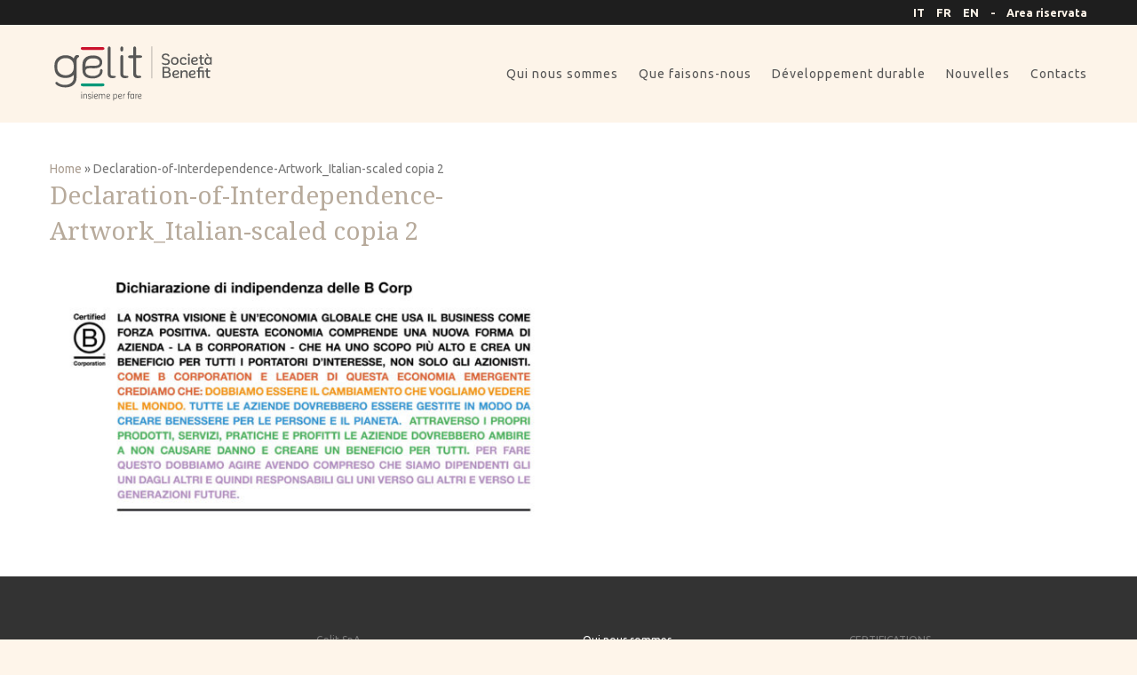

--- FILE ---
content_type: text/html; charset=UTF-8
request_url: https://gelit.it/fr/nous-sommes-devenus-une-b-corp/declaration-of-interdependence-artwork_italian-scaled-copia-2-2/
body_size: 6419
content:
<!DOCTYPE html>
<html lang="fr-FR">
<head>
	<meta charset="UTF-8">
	<meta name="viewport" content="width=device-width, initial-scale=1, maximum-scale=1">
	<link rel="icon" href="https://gelit.it/wp-content/themes/gelit/assets/images/favicon.png" type="image/png" />
	<title>Declaration-of-Interdependence-Artwork_Italian-scaled copia 2 - Gelit</title>
	<link rel="profile" href="http://gmpg.org/xfn/11">
	<link rel="pingback" href="https://gelit.it/xmlrpc.php">
	<meta name='robots' content='index, follow, max-image-preview:large, max-snippet:-1, max-video-preview:-1' />
	<style>img:is([sizes="auto" i], [sizes^="auto," i]) { contain-intrinsic-size: 3000px 1500px }</style>
	<link rel="alternate" hreflang="it" href="https://gelit.it/siamo-diventati-una-societa-b-corp/declaration-of-interdependence-artwork_italian-scaled-copia-2/" />
<link rel="alternate" hreflang="en" href="https://gelit.it/en/we-became-a-b-corp/declaration-of-interdependence-artwork_italian-scaled-copia-2-2/" />
<link rel="alternate" hreflang="fr" href="https://gelit.it/fr/nous-sommes-devenus-une-b-corp/declaration-of-interdependence-artwork_italian-scaled-copia-2-2/" />
<link rel="alternate" hreflang="x-default" href="https://gelit.it/siamo-diventati-una-societa-b-corp/declaration-of-interdependence-artwork_italian-scaled-copia-2/" />

	<!-- This site is optimized with the Yoast SEO plugin v22.4 - https://yoast.com/wordpress/plugins/seo/ -->
	<link rel="canonical" href="https://gelit.it/fr/nous-sommes-devenus-une-b-corp/declaration-of-interdependence-artwork_italian-scaled-copia-2-2/" />
	<meta property="og:locale" content="fr_FR" />
	<meta property="og:type" content="article" />
	<meta property="og:title" content="Declaration-of-Interdependence-Artwork_Italian-scaled copia 2 - Gelit" />
	<meta property="og:url" content="https://gelit.it/fr/nous-sommes-devenus-une-b-corp/declaration-of-interdependence-artwork_italian-scaled-copia-2-2/" />
	<meta property="og:site_name" content="Gelit" />
	<meta property="og:image" content="https://gelit.it/fr/nous-sommes-devenus-une-b-corp/declaration-of-interdependence-artwork_italian-scaled-copia-2-2/" />
	<meta property="og:image:width" content="2560" />
	<meta property="og:image:height" content="1427" />
	<meta property="og:image:type" content="image/jpeg" />
	<meta name="twitter:card" content="summary_large_image" />
	<script type="application/ld+json" class="yoast-schema-graph">{"@context":"https://schema.org","@graph":[{"@type":"WebPage","@id":"https://gelit.it/fr/nous-sommes-devenus-une-b-corp/declaration-of-interdependence-artwork_italian-scaled-copia-2-2/","url":"https://gelit.it/fr/nous-sommes-devenus-une-b-corp/declaration-of-interdependence-artwork_italian-scaled-copia-2-2/","name":"Declaration-of-Interdependence-Artwork_Italian-scaled copia 2 - Gelit","isPartOf":{"@id":"https://gelit.it/#website"},"primaryImageOfPage":{"@id":"https://gelit.it/fr/nous-sommes-devenus-une-b-corp/declaration-of-interdependence-artwork_italian-scaled-copia-2-2/#primaryimage"},"image":{"@id":"https://gelit.it/fr/nous-sommes-devenus-une-b-corp/declaration-of-interdependence-artwork_italian-scaled-copia-2-2/#primaryimage"},"thumbnailUrl":"https://gelit.it/wp-content/uploads/2024/01/Declaration-of-Interdependence-Artwork_Italian-scaled-copia-2.jpg","datePublished":"2024-01-31T16:43:01+00:00","dateModified":"2024-01-31T16:43:01+00:00","breadcrumb":{"@id":"https://gelit.it/fr/nous-sommes-devenus-une-b-corp/declaration-of-interdependence-artwork_italian-scaled-copia-2-2/#breadcrumb"},"inLanguage":"fr-FR","potentialAction":[{"@type":"ReadAction","target":["https://gelit.it/fr/nous-sommes-devenus-une-b-corp/declaration-of-interdependence-artwork_italian-scaled-copia-2-2/"]}]},{"@type":"ImageObject","inLanguage":"fr-FR","@id":"https://gelit.it/fr/nous-sommes-devenus-une-b-corp/declaration-of-interdependence-artwork_italian-scaled-copia-2-2/#primaryimage","url":"https://gelit.it/wp-content/uploads/2024/01/Declaration-of-Interdependence-Artwork_Italian-scaled-copia-2.jpg","contentUrl":"https://gelit.it/wp-content/uploads/2024/01/Declaration-of-Interdependence-Artwork_Italian-scaled-copia-2.jpg"},{"@type":"BreadcrumbList","@id":"https://gelit.it/fr/nous-sommes-devenus-une-b-corp/declaration-of-interdependence-artwork_italian-scaled-copia-2-2/#breadcrumb","itemListElement":[{"@type":"ListItem","position":1,"name":"Home","item":"https://gelit.it/fr/"},{"@type":"ListItem","position":2,"name":"Declaration-of-Interdependence-Artwork_Italian-scaled copia 2"}]},{"@type":"WebSite","@id":"https://gelit.it/#website","url":"https://gelit.it/","name":"Gelit","description":"Home","potentialAction":[{"@type":"SearchAction","target":{"@type":"EntryPoint","urlTemplate":"https://gelit.it/?s={search_term_string}"},"query-input":"required name=search_term_string"}],"inLanguage":"fr-FR"}]}</script>
	<!-- / Yoast SEO plugin. -->


<link rel="alternate" type="application/rss+xml" title="Gelit &raquo; Declaration-of-Interdependence-Artwork_Italian-scaled copia 2 Flux des commentaires" href="https://gelit.it/fr/nous-sommes-devenus-une-b-corp/declaration-of-interdependence-artwork_italian-scaled-copia-2-2/feed/" />
<style id='wp-emoji-styles-inline-css' type='text/css'>

	img.wp-smiley, img.emoji {
		display: inline !important;
		border: none !important;
		box-shadow: none !important;
		height: 1em !important;
		width: 1em !important;
		margin: 0 0.07em !important;
		vertical-align: -0.1em !important;
		background: none !important;
		padding: 0 !important;
	}
</style>
<link rel='stylesheet' id='wp-block-library-css' href='https://gelit.it/wp-includes/css/dist/block-library/style.min.css' type='text/css' media='all' />
<style id='classic-theme-styles-inline-css' type='text/css'>
/*! This file is auto-generated */
.wp-block-button__link{color:#fff;background-color:#32373c;border-radius:9999px;box-shadow:none;text-decoration:none;padding:calc(.667em + 2px) calc(1.333em + 2px);font-size:1.125em}.wp-block-file__button{background:#32373c;color:#fff;text-decoration:none}
</style>
<style id='pdfemb-pdf-embedder-viewer-style-inline-css' type='text/css'>
.wp-block-pdfemb-pdf-embedder-viewer{max-width:none}

</style>
<style id='global-styles-inline-css' type='text/css'>
:root{--wp--preset--aspect-ratio--square: 1;--wp--preset--aspect-ratio--4-3: 4/3;--wp--preset--aspect-ratio--3-4: 3/4;--wp--preset--aspect-ratio--3-2: 3/2;--wp--preset--aspect-ratio--2-3: 2/3;--wp--preset--aspect-ratio--16-9: 16/9;--wp--preset--aspect-ratio--9-16: 9/16;--wp--preset--color--black: #000000;--wp--preset--color--cyan-bluish-gray: #abb8c3;--wp--preset--color--white: #ffffff;--wp--preset--color--pale-pink: #f78da7;--wp--preset--color--vivid-red: #cf2e2e;--wp--preset--color--luminous-vivid-orange: #ff6900;--wp--preset--color--luminous-vivid-amber: #fcb900;--wp--preset--color--light-green-cyan: #7bdcb5;--wp--preset--color--vivid-green-cyan: #00d084;--wp--preset--color--pale-cyan-blue: #8ed1fc;--wp--preset--color--vivid-cyan-blue: #0693e3;--wp--preset--color--vivid-purple: #9b51e0;--wp--preset--gradient--vivid-cyan-blue-to-vivid-purple: linear-gradient(135deg,rgba(6,147,227,1) 0%,rgb(155,81,224) 100%);--wp--preset--gradient--light-green-cyan-to-vivid-green-cyan: linear-gradient(135deg,rgb(122,220,180) 0%,rgb(0,208,130) 100%);--wp--preset--gradient--luminous-vivid-amber-to-luminous-vivid-orange: linear-gradient(135deg,rgba(252,185,0,1) 0%,rgba(255,105,0,1) 100%);--wp--preset--gradient--luminous-vivid-orange-to-vivid-red: linear-gradient(135deg,rgba(255,105,0,1) 0%,rgb(207,46,46) 100%);--wp--preset--gradient--very-light-gray-to-cyan-bluish-gray: linear-gradient(135deg,rgb(238,238,238) 0%,rgb(169,184,195) 100%);--wp--preset--gradient--cool-to-warm-spectrum: linear-gradient(135deg,rgb(74,234,220) 0%,rgb(151,120,209) 20%,rgb(207,42,186) 40%,rgb(238,44,130) 60%,rgb(251,105,98) 80%,rgb(254,248,76) 100%);--wp--preset--gradient--blush-light-purple: linear-gradient(135deg,rgb(255,206,236) 0%,rgb(152,150,240) 100%);--wp--preset--gradient--blush-bordeaux: linear-gradient(135deg,rgb(254,205,165) 0%,rgb(254,45,45) 50%,rgb(107,0,62) 100%);--wp--preset--gradient--luminous-dusk: linear-gradient(135deg,rgb(255,203,112) 0%,rgb(199,81,192) 50%,rgb(65,88,208) 100%);--wp--preset--gradient--pale-ocean: linear-gradient(135deg,rgb(255,245,203) 0%,rgb(182,227,212) 50%,rgb(51,167,181) 100%);--wp--preset--gradient--electric-grass: linear-gradient(135deg,rgb(202,248,128) 0%,rgb(113,206,126) 100%);--wp--preset--gradient--midnight: linear-gradient(135deg,rgb(2,3,129) 0%,rgb(40,116,252) 100%);--wp--preset--font-size--small: 13px;--wp--preset--font-size--medium: 20px;--wp--preset--font-size--large: 36px;--wp--preset--font-size--x-large: 42px;--wp--preset--spacing--20: 0.44rem;--wp--preset--spacing--30: 0.67rem;--wp--preset--spacing--40: 1rem;--wp--preset--spacing--50: 1.5rem;--wp--preset--spacing--60: 2.25rem;--wp--preset--spacing--70: 3.38rem;--wp--preset--spacing--80: 5.06rem;--wp--preset--shadow--natural: 6px 6px 9px rgba(0, 0, 0, 0.2);--wp--preset--shadow--deep: 12px 12px 50px rgba(0, 0, 0, 0.4);--wp--preset--shadow--sharp: 6px 6px 0px rgba(0, 0, 0, 0.2);--wp--preset--shadow--outlined: 6px 6px 0px -3px rgba(255, 255, 255, 1), 6px 6px rgba(0, 0, 0, 1);--wp--preset--shadow--crisp: 6px 6px 0px rgba(0, 0, 0, 1);}:where(.is-layout-flex){gap: 0.5em;}:where(.is-layout-grid){gap: 0.5em;}body .is-layout-flex{display: flex;}.is-layout-flex{flex-wrap: wrap;align-items: center;}.is-layout-flex > :is(*, div){margin: 0;}body .is-layout-grid{display: grid;}.is-layout-grid > :is(*, div){margin: 0;}:where(.wp-block-columns.is-layout-flex){gap: 2em;}:where(.wp-block-columns.is-layout-grid){gap: 2em;}:where(.wp-block-post-template.is-layout-flex){gap: 1.25em;}:where(.wp-block-post-template.is-layout-grid){gap: 1.25em;}.has-black-color{color: var(--wp--preset--color--black) !important;}.has-cyan-bluish-gray-color{color: var(--wp--preset--color--cyan-bluish-gray) !important;}.has-white-color{color: var(--wp--preset--color--white) !important;}.has-pale-pink-color{color: var(--wp--preset--color--pale-pink) !important;}.has-vivid-red-color{color: var(--wp--preset--color--vivid-red) !important;}.has-luminous-vivid-orange-color{color: var(--wp--preset--color--luminous-vivid-orange) !important;}.has-luminous-vivid-amber-color{color: var(--wp--preset--color--luminous-vivid-amber) !important;}.has-light-green-cyan-color{color: var(--wp--preset--color--light-green-cyan) !important;}.has-vivid-green-cyan-color{color: var(--wp--preset--color--vivid-green-cyan) !important;}.has-pale-cyan-blue-color{color: var(--wp--preset--color--pale-cyan-blue) !important;}.has-vivid-cyan-blue-color{color: var(--wp--preset--color--vivid-cyan-blue) !important;}.has-vivid-purple-color{color: var(--wp--preset--color--vivid-purple) !important;}.has-black-background-color{background-color: var(--wp--preset--color--black) !important;}.has-cyan-bluish-gray-background-color{background-color: var(--wp--preset--color--cyan-bluish-gray) !important;}.has-white-background-color{background-color: var(--wp--preset--color--white) !important;}.has-pale-pink-background-color{background-color: var(--wp--preset--color--pale-pink) !important;}.has-vivid-red-background-color{background-color: var(--wp--preset--color--vivid-red) !important;}.has-luminous-vivid-orange-background-color{background-color: var(--wp--preset--color--luminous-vivid-orange) !important;}.has-luminous-vivid-amber-background-color{background-color: var(--wp--preset--color--luminous-vivid-amber) !important;}.has-light-green-cyan-background-color{background-color: var(--wp--preset--color--light-green-cyan) !important;}.has-vivid-green-cyan-background-color{background-color: var(--wp--preset--color--vivid-green-cyan) !important;}.has-pale-cyan-blue-background-color{background-color: var(--wp--preset--color--pale-cyan-blue) !important;}.has-vivid-cyan-blue-background-color{background-color: var(--wp--preset--color--vivid-cyan-blue) !important;}.has-vivid-purple-background-color{background-color: var(--wp--preset--color--vivid-purple) !important;}.has-black-border-color{border-color: var(--wp--preset--color--black) !important;}.has-cyan-bluish-gray-border-color{border-color: var(--wp--preset--color--cyan-bluish-gray) !important;}.has-white-border-color{border-color: var(--wp--preset--color--white) !important;}.has-pale-pink-border-color{border-color: var(--wp--preset--color--pale-pink) !important;}.has-vivid-red-border-color{border-color: var(--wp--preset--color--vivid-red) !important;}.has-luminous-vivid-orange-border-color{border-color: var(--wp--preset--color--luminous-vivid-orange) !important;}.has-luminous-vivid-amber-border-color{border-color: var(--wp--preset--color--luminous-vivid-amber) !important;}.has-light-green-cyan-border-color{border-color: var(--wp--preset--color--light-green-cyan) !important;}.has-vivid-green-cyan-border-color{border-color: var(--wp--preset--color--vivid-green-cyan) !important;}.has-pale-cyan-blue-border-color{border-color: var(--wp--preset--color--pale-cyan-blue) !important;}.has-vivid-cyan-blue-border-color{border-color: var(--wp--preset--color--vivid-cyan-blue) !important;}.has-vivid-purple-border-color{border-color: var(--wp--preset--color--vivid-purple) !important;}.has-vivid-cyan-blue-to-vivid-purple-gradient-background{background: var(--wp--preset--gradient--vivid-cyan-blue-to-vivid-purple) !important;}.has-light-green-cyan-to-vivid-green-cyan-gradient-background{background: var(--wp--preset--gradient--light-green-cyan-to-vivid-green-cyan) !important;}.has-luminous-vivid-amber-to-luminous-vivid-orange-gradient-background{background: var(--wp--preset--gradient--luminous-vivid-amber-to-luminous-vivid-orange) !important;}.has-luminous-vivid-orange-to-vivid-red-gradient-background{background: var(--wp--preset--gradient--luminous-vivid-orange-to-vivid-red) !important;}.has-very-light-gray-to-cyan-bluish-gray-gradient-background{background: var(--wp--preset--gradient--very-light-gray-to-cyan-bluish-gray) !important;}.has-cool-to-warm-spectrum-gradient-background{background: var(--wp--preset--gradient--cool-to-warm-spectrum) !important;}.has-blush-light-purple-gradient-background{background: var(--wp--preset--gradient--blush-light-purple) !important;}.has-blush-bordeaux-gradient-background{background: var(--wp--preset--gradient--blush-bordeaux) !important;}.has-luminous-dusk-gradient-background{background: var(--wp--preset--gradient--luminous-dusk) !important;}.has-pale-ocean-gradient-background{background: var(--wp--preset--gradient--pale-ocean) !important;}.has-electric-grass-gradient-background{background: var(--wp--preset--gradient--electric-grass) !important;}.has-midnight-gradient-background{background: var(--wp--preset--gradient--midnight) !important;}.has-small-font-size{font-size: var(--wp--preset--font-size--small) !important;}.has-medium-font-size{font-size: var(--wp--preset--font-size--medium) !important;}.has-large-font-size{font-size: var(--wp--preset--font-size--large) !important;}.has-x-large-font-size{font-size: var(--wp--preset--font-size--x-large) !important;}
:where(.wp-block-post-template.is-layout-flex){gap: 1.25em;}:where(.wp-block-post-template.is-layout-grid){gap: 1.25em;}
:where(.wp-block-columns.is-layout-flex){gap: 2em;}:where(.wp-block-columns.is-layout-grid){gap: 2em;}
:root :where(.wp-block-pullquote){font-size: 1.5em;line-height: 1.6;}
</style>
<link rel='stylesheet' id='wpml-blocks-css' href='https://gelit.it/wp-content/plugins/sitepress-multilingual-cms/dist/css/blocks/styles.css' type='text/css' media='all' />
<link rel='stylesheet' id='wpml-legacy-horizontal-list-0-css' href='https://gelit.it/wp-content/plugins/sitepress-multilingual-cms/templates/language-switchers/legacy-list-horizontal/style.min.css' type='text/css' media='all' />
<style id='wpml-legacy-horizontal-list-0-inline-css' type='text/css'>
.wpml-ls-statics-shortcode_actions{background-color:#ffffff;}.wpml-ls-statics-shortcode_actions, .wpml-ls-statics-shortcode_actions .wpml-ls-sub-menu, .wpml-ls-statics-shortcode_actions a {border-color:#cdcdcd;}.wpml-ls-statics-shortcode_actions a, .wpml-ls-statics-shortcode_actions .wpml-ls-sub-menu a, .wpml-ls-statics-shortcode_actions .wpml-ls-sub-menu a:link, .wpml-ls-statics-shortcode_actions li:not(.wpml-ls-current-language) .wpml-ls-link, .wpml-ls-statics-shortcode_actions li:not(.wpml-ls-current-language) .wpml-ls-link:link {color:#444444;background-color:#ffffff;}.wpml-ls-statics-shortcode_actions a, .wpml-ls-statics-shortcode_actions .wpml-ls-sub-menu a:hover,.wpml-ls-statics-shortcode_actions .wpml-ls-sub-menu a:focus, .wpml-ls-statics-shortcode_actions .wpml-ls-sub-menu a:link:hover, .wpml-ls-statics-shortcode_actions .wpml-ls-sub-menu a:link:focus {color:#000000;background-color:#eeeeee;}.wpml-ls-statics-shortcode_actions .wpml-ls-current-language > a {color:#444444;background-color:#ffffff;}.wpml-ls-statics-shortcode_actions .wpml-ls-current-language:hover>a, .wpml-ls-statics-shortcode_actions .wpml-ls-current-language>a:focus {color:#000000;background-color:#eeeeee;}
</style>
<link rel='stylesheet' id='style-css' href='https://gelit.it/wp-content/themes/gelit/style.css?ts=1741906316' type='text/css' media='all' />
<link rel='stylesheet' id='tailwind-css' href='https://gelit.it/wp-content/themes/gelit/assets/css/tailwind.min.css?ts=1709990089' type='text/css' media='all' />
<link rel="alternate" title="oEmbed (JSON)" type="application/json+oembed" href="https://gelit.it/fr/wp-json/oembed/1.0/embed?url=https%3A%2F%2Fgelit.it%2Ffr%2Fnous-sommes-devenus-une-b-corp%2Fdeclaration-of-interdependence-artwork_italian-scaled-copia-2-2%2F" />
<link rel="alternate" title="oEmbed (XML)" type="text/xml+oembed" href="https://gelit.it/fr/wp-json/oembed/1.0/embed?url=https%3A%2F%2Fgelit.it%2Ffr%2Fnous-sommes-devenus-une-b-corp%2Fdeclaration-of-interdependence-artwork_italian-scaled-copia-2-2%2F&#038;format=xml" />
<meta name="generator" content="WPML ver:4.6.9 stt:1,4,27;" />
		<style type="text/css" id="wp-custom-css">
			.custom-flex {
    display: flex;
    flex-direction: column;
    text-align: center;
    align-items: center;
	 gap: 4px;
}
@media (min-width: 1280px) {
    .custom-flex {
        text-align: left;
        align-items: flex-start;
    }
}		</style>
		    <script src="https://unpkg.com/alpinejs" defer></script>
    <link rel="stylesheet" href="https://cdn.jsdelivr.net/npm/@splidejs/splide@4.0.7/dist/css/splide.min.css">
    <script src="https://cdn.jsdelivr.net/npm/@splidejs/splide@4.0.7/dist/js/splide.min.js"></script>
	<!-- Google tag (gtag.js) -->
	<script async src="https://www.googletagmanager.com/gtag/js?id=G-7NTWGSRWPM"></script>
	<script>
		window.dataLayer = window.dataLayer || [];
		function gtag(){dataLayer.push(arguments);}
		gtag('js', new Date());

		gtag('config', 'G-7NTWGSRWPM');
	</script>
</head>


<body class="attachment wp-singular attachment-template-default single single-attachment postid-1660 attachmentid-1660 attachment-jpeg wp-embed-responsive wp-theme-gelit lang-fr ">

	<header id="header" x-data="{mobile: false}">

		<div class="topbar">
			<div class="container">
				<a href='https://gelit.it/siamo-diventati-una-societa-b-corp/declaration-of-interdependence-artwork_italian-scaled-copia-2/'>IT</a> <a href='https://gelit.it/fr/nous-sommes-devenus-une-b-corp/declaration-of-interdependence-artwork_italian-scaled-copia-2-2/'>FR</a> <a href='https://gelit.it/en/we-became-a-b-corp/declaration-of-interdependence-artwork_italian-scaled-copia-2-2/'>EN</a>                 <a class="ml-4 inline-block" href="https://gelit.it/area-riservata/">
                    -&nbsp;&nbsp;&nbsp;&nbsp;Area riservata
                </a>
			</div>
		</div>
		<div class="container flex justify-between items-center py-4">
			<a id="logo" class="max-w-[75px] lg:max-w-none" href="https://gelit.it/fr/" title="Gelit">
				<img src="https://gelit.it/wp-content/themes/gelit/assets/images/logo.svg" alt="Gelit">
			</a>
            <div x-on:click="mobile = !mobile" class="text-lg lg:hidden cursor-pointer">
                menu
            </div>
            <div class="hidden lg:block">
			    <div class="menu-principale-container"><ul id="menu-principale" class="nav-menu"><li id="menu-item-600" class="menu-item menu-item-type-post_type menu-item-object-page menu-item-has-children menu-item-600"><a href="https://gelit.it/fr/qui-nous-sommes/">Qui nous sommes</a>
<ul class="sub-menu">
	<li id="menu-item-1620" class="menu-item menu-item-type-custom menu-item-object-custom menu-item-1620"><a href="/fr/qui-nous-sommes/#gelit">Nous sommes Gelit</a></li>
	<li id="menu-item-1621" class="menu-item menu-item-type-custom menu-item-object-custom menu-item-1621"><a href="/fr/qui-nous-sommes/#mission">Mission et Valeurs</a></li>
	<li id="menu-item-1622" class="menu-item menu-item-type-custom menu-item-object-custom menu-item-1622"><a href="/fr/qui-nous-sommes/#qualita">Qualité</a></li>
	<li id="menu-item-1623" class="menu-item menu-item-type-custom menu-item-object-custom menu-item-1623"><a href="/fr/qui-nous-sommes/#decreto">Décret-loi 231/01</a></li>
</ul>
</li>
<li id="menu-item-1477" class="menu-item menu-item-type-post_type menu-item-object-page menu-item-has-children menu-item-1477"><a href="https://gelit.it/fr/que-faisons-nous/">Que faisons-nous</a>
<ul class="sub-menu">
	<li id="menu-item-602" class="menu-item menu-item-type-post_type menu-item-object-page menu-item-602"><a href="https://gelit.it/fr/que-faisons-nous/entrees-surgelees/">Entrées surgelées</a></li>
	<li id="menu-item-603" class="menu-item menu-item-type-post_type menu-item-object-page menu-item-603"><a href="https://gelit.it/fr/que-faisons-nous/crepes-surgelees/">Crêpes surgelées</a></li>
	<li id="menu-item-604" class="menu-item menu-item-type-post_type menu-item-object-page menu-item-604"><a href="https://gelit.it/fr/que-faisons-nous/solutions-pour-la-restauration/">Solutions pour la restauration</a></li>
	<li id="menu-item-605" class="menu-item menu-item-type-post_type menu-item-object-page menu-item-605"><a href="https://gelit.it/fr/que-faisons-nous/labels-prives/">Labels privés</a></li>
</ul>
</li>
<li id="menu-item-1481" class="menu-item menu-item-type-post_type menu-item-object-page menu-item-has-children menu-item-1481"><a href="https://gelit.it/fr/developpement-durable/">Développement durable</a>
<ul class="sub-menu">
	<li id="menu-item-1624" class="menu-item menu-item-type-custom menu-item-object-custom menu-item-1624"><a href="/fr/developpement-durable/#ambiente">Environnement</a></li>
	<li id="menu-item-1625" class="menu-item menu-item-type-custom menu-item-object-custom menu-item-1625"><a href="/fr/developpement-durable/#noi">Nous</a></li>
	<li id="menu-item-1626" class="menu-item menu-item-type-custom menu-item-object-custom menu-item-1626"><a href="/fr/developpement-durable/#comunita">Communauté</a></li>
</ul>
</li>
<li id="menu-item-1544" class="menu-item menu-item-type-post_type menu-item-object-page menu-item-1544"><a href="https://gelit.it/fr/nouvelles/">Nouvelles</a></li>
<li id="menu-item-606" class="menu-item menu-item-type-post_type menu-item-object-page menu-item-606"><a href="https://gelit.it/fr/contacts/">Contacts</a></li>
<li id="menu-item-1612" class="hide-header menu-item menu-item-type-custom menu-item-object-custom menu-item-1612"><a target="_blank" rel="noreferrer" href="https://gelit.sibilus.io/">Whistleblowing</a></li>
</ul></div>            </div>
		</div>
        <template x-if="mobile">
            <div class="lg:hidden flex justify-center pb-4">
                <div class="menu-principale-container"><ul id="menu-principale" class="nav-menu"><li class="menu-item menu-item-type-post_type menu-item-object-page menu-item-has-children menu-item-600"><a href="https://gelit.it/fr/qui-nous-sommes/">Qui nous sommes</a>
<ul class="sub-menu">
	<li class="menu-item menu-item-type-custom menu-item-object-custom menu-item-1620"><a href="/fr/qui-nous-sommes/#gelit">Nous sommes Gelit</a></li>
	<li class="menu-item menu-item-type-custom menu-item-object-custom menu-item-1621"><a href="/fr/qui-nous-sommes/#mission">Mission et Valeurs</a></li>
	<li class="menu-item menu-item-type-custom menu-item-object-custom menu-item-1622"><a href="/fr/qui-nous-sommes/#qualita">Qualité</a></li>
	<li class="menu-item menu-item-type-custom menu-item-object-custom menu-item-1623"><a href="/fr/qui-nous-sommes/#decreto">Décret-loi 231/01</a></li>
</ul>
</li>
<li class="menu-item menu-item-type-post_type menu-item-object-page menu-item-has-children menu-item-1477"><a href="https://gelit.it/fr/que-faisons-nous/">Que faisons-nous</a>
<ul class="sub-menu">
	<li class="menu-item menu-item-type-post_type menu-item-object-page menu-item-602"><a href="https://gelit.it/fr/que-faisons-nous/entrees-surgelees/">Entrées surgelées</a></li>
	<li class="menu-item menu-item-type-post_type menu-item-object-page menu-item-603"><a href="https://gelit.it/fr/que-faisons-nous/crepes-surgelees/">Crêpes surgelées</a></li>
	<li class="menu-item menu-item-type-post_type menu-item-object-page menu-item-604"><a href="https://gelit.it/fr/que-faisons-nous/solutions-pour-la-restauration/">Solutions pour la restauration</a></li>
	<li class="menu-item menu-item-type-post_type menu-item-object-page menu-item-605"><a href="https://gelit.it/fr/que-faisons-nous/labels-prives/">Labels privés</a></li>
</ul>
</li>
<li class="menu-item menu-item-type-post_type menu-item-object-page menu-item-has-children menu-item-1481"><a href="https://gelit.it/fr/developpement-durable/">Développement durable</a>
<ul class="sub-menu">
	<li class="menu-item menu-item-type-custom menu-item-object-custom menu-item-1624"><a href="/fr/developpement-durable/#ambiente">Environnement</a></li>
	<li class="menu-item menu-item-type-custom menu-item-object-custom menu-item-1625"><a href="/fr/developpement-durable/#noi">Nous</a></li>
	<li class="menu-item menu-item-type-custom menu-item-object-custom menu-item-1626"><a href="/fr/developpement-durable/#comunita">Communauté</a></li>
</ul>
</li>
<li class="menu-item menu-item-type-post_type menu-item-object-page menu-item-1544"><a href="https://gelit.it/fr/nouvelles/">Nouvelles</a></li>
<li class="menu-item menu-item-type-post_type menu-item-object-page menu-item-606"><a href="https://gelit.it/fr/contacts/">Contacts</a></li>
<li class="hide-header menu-item menu-item-type-custom menu-item-object-custom menu-item-1612"><a target="_blank" rel="noreferrer" href="https://gelit.sibilus.io/">Whistleblowing</a></li>
</ul></div>            </div>
        </template>

		
		
			
			
		
	</header>

    
        <main>

            <div class="container flex flex-col gap-8">

                <p id="breadcrumbs"><span><span><a href="https://gelit.it/fr/">Home</a></span> » <span class="breadcrumb_last" aria-current="page">Declaration-of-Interdependence-Artwork_Italian-scaled copia 2</span></span></p>
                <section class="grid lg:grid-cols-2 gap-8">

                    
                    <div class="lg:order-1">
                        <h1 class="entry-title">Declaration-of-Interdependence-Artwork_Italian-scaled copia 2</h1>
                        <article>
                            <p class="attachment"><a href='https://gelit.it/wp-content/uploads/2024/01/Declaration-of-Interdependence-Artwork_Italian-scaled-copia-2.jpg'><img fetchpriority="high" decoding="async" width="600" height="334" src="https://gelit.it/wp-content/uploads/2024/01/Declaration-of-Interdependence-Artwork_Italian-scaled-copia-2-600x334.jpg" class="attachment-medium size-medium" alt="" srcset="https://gelit.it/wp-content/uploads/2024/01/Declaration-of-Interdependence-Artwork_Italian-scaled-copia-2-600x334.jpg 600w, https://gelit.it/wp-content/uploads/2024/01/Declaration-of-Interdependence-Artwork_Italian-scaled-copia-2-1200x669.jpg 1200w, https://gelit.it/wp-content/uploads/2024/01/Declaration-of-Interdependence-Artwork_Italian-scaled-copia-2-768x428.jpg 768w, https://gelit.it/wp-content/uploads/2024/01/Declaration-of-Interdependence-Artwork_Italian-scaled-copia-2-1536x856.jpg 1536w, https://gelit.it/wp-content/uploads/2024/01/Declaration-of-Interdependence-Artwork_Italian-scaled-copia-2-2048x1142.jpg 2048w" sizes="(max-width: 600px) 100vw, 600px" /></a></p>
                        </article>

                        
                    </div>

                </section>

            </div>

        </main>

    
    	<footer class="bg-black">
		<div class="container py-16">
			<div class="grid lg:grid-cols-4 gap-8 text-center lg:text-left">
				<div>
					<img class="mx-auto lg:mx-0 mb-4" src="https://gelit.it/wp-content/themes/gelit/assets/images/footer.svg" alt="Gelit">
                    <p>Innovateurs depuis le début des années nonante sur le marché des premiers repas congelés, nous avons toujours partenaire des plus grandes marques de la fois nationale et internationale, sous ses propres marques et de marques privées. Nous offrons des produits et de la flexibilité de qualité dans la mise en œuvre de solutions</p>
				</div>
				<div>
					<p>Gelit SpA<br />
via Ninfina km, 2700<br />
04012 Doganella di Ninfa (LT)<br />
tel. +39 06 961051<br />
fax. +39 06 96105931<br />
gelit@gelit.it<br />
N° de TVA 05725820962</p>
<p><a href="https://www.iubenda.com/privacy-policy/81598313/cookie-policy">Cookie Policy</a>   <a href="https://www.iubenda.com/privacy-policy/81598313">Privacy-Policy</a></p>
<div class="custom-flex"><a href="https://gelit.it/nota-sulla-certificazione-b-corp/"><br />
<img decoding="async" src="https://gelit.it/wp-content/uploads/2024/05/b_corp-e1718035297647.png" width="50" height="auto" align="left" border="0" /><br />
</a><a href="https://gelit.it/nota-sulla-certificazione-b-corp/">Nota sulla Certificazione</a></div>
				</div>
				<div>
					<div class="menu-principale-francese-container"><ul id="menu-principale-francese" class="nav-menu"><li class="menu-item menu-item-type-post_type menu-item-object-page menu-item-has-children menu-item-600"><a href="https://gelit.it/fr/qui-nous-sommes/">Qui nous sommes</a>
<ul class="sub-menu">
	<li class="menu-item menu-item-type-custom menu-item-object-custom menu-item-1620"><a href="/fr/qui-nous-sommes/#gelit">Nous sommes Gelit</a></li>
	<li class="menu-item menu-item-type-custom menu-item-object-custom menu-item-1621"><a href="/fr/qui-nous-sommes/#mission">Mission et Valeurs</a></li>
	<li class="menu-item menu-item-type-custom menu-item-object-custom menu-item-1622"><a href="/fr/qui-nous-sommes/#qualita">Qualité</a></li>
	<li class="menu-item menu-item-type-custom menu-item-object-custom menu-item-1623"><a href="/fr/qui-nous-sommes/#decreto">Décret-loi 231/01</a></li>
</ul>
</li>
<li class="menu-item menu-item-type-post_type menu-item-object-page menu-item-has-children menu-item-1477"><a href="https://gelit.it/fr/que-faisons-nous/">Que faisons-nous</a>
<ul class="sub-menu">
	<li class="menu-item menu-item-type-post_type menu-item-object-page menu-item-602"><a href="https://gelit.it/fr/que-faisons-nous/entrees-surgelees/">Entrées surgelées</a></li>
	<li class="menu-item menu-item-type-post_type menu-item-object-page menu-item-603"><a href="https://gelit.it/fr/que-faisons-nous/crepes-surgelees/">Crêpes surgelées</a></li>
	<li class="menu-item menu-item-type-post_type menu-item-object-page menu-item-604"><a href="https://gelit.it/fr/que-faisons-nous/solutions-pour-la-restauration/">Solutions pour la restauration</a></li>
	<li class="menu-item menu-item-type-post_type menu-item-object-page menu-item-605"><a href="https://gelit.it/fr/que-faisons-nous/labels-prives/">Labels privés</a></li>
</ul>
</li>
<li class="menu-item menu-item-type-post_type menu-item-object-page menu-item-has-children menu-item-1481"><a href="https://gelit.it/fr/developpement-durable/">Développement durable</a>
<ul class="sub-menu">
	<li class="menu-item menu-item-type-custom menu-item-object-custom menu-item-1624"><a href="/fr/developpement-durable/#ambiente">Environnement</a></li>
	<li class="menu-item menu-item-type-custom menu-item-object-custom menu-item-1625"><a href="/fr/developpement-durable/#noi">Nous</a></li>
	<li class="menu-item menu-item-type-custom menu-item-object-custom menu-item-1626"><a href="/fr/developpement-durable/#comunita">Communauté</a></li>
</ul>
</li>
<li class="menu-item menu-item-type-post_type menu-item-object-page menu-item-1544"><a href="https://gelit.it/fr/nouvelles/">Nouvelles</a></li>
<li class="menu-item menu-item-type-post_type menu-item-object-page menu-item-606"><a href="https://gelit.it/fr/contacts/">Contacts</a></li>
<li class="hide-header menu-item menu-item-type-custom menu-item-object-custom menu-item-1612"><a target="_blank" rel="noreferrer" href="https://gelit.sibilus.io/">Whistleblowing</a></li>
</ul></div>				</div>
                <div>
					<div class="custom-flex">
CERTIFICATIONS<br />
Nous croyons que les certifications sont un point de référence constant pour notre entreprise,<br />
une garantie pour nos partenaires. Notre système de qualité est certifié aux normes suivantes:<br />
</p>
<p>	<img decoding="async" src="https://gelit.it/wp-content/uploads/2024/05/bros.png" width="155" height="auto" align="left" /></p>
<p></p>
<p>Nous sommes membres de Sedex et nous nous engageons à être une entreprise responsable et durable. L&#8217;utilisation des outils et des services de Sedex aide notre entreprise à améliorer nos pratiques commerciales responsables.</p>
<p>
<img decoding="async" src="https://gelit.it/wp-content/uploads/2024/07/Sedex_Member_Logo_RGB_Neg.png" width="155" height="auto" align="left" />
</div>
				</div>
			</div>
		</div>
	</footer>

	<script type="speculationrules">
{"prefetch":[{"source":"document","where":{"and":[{"href_matches":"\/fr\/*"},{"not":{"href_matches":["\/wp-*.php","\/wp-admin\/*","\/wp-content\/uploads\/*","\/wp-content\/*","\/wp-content\/plugins\/*","\/wp-content\/themes\/gelit\/*","\/fr\/*\\?(.+)"]}},{"not":{"selector_matches":"a[rel~=\"nofollow\"]"}},{"not":{"selector_matches":".no-prefetch, .no-prefetch a"}}]},"eagerness":"conservative"}]}
</script>

</body>
</html>


--- FILE ---
content_type: text/css
request_url: https://gelit.it/wp-content/themes/gelit/style.css?ts=1741906316
body_size: 2220
content:
/*
Theme Name: Gelit
Theme URI: http://gelit.it/
Author: Fabio Folgori
Author URI: http://fabiofolgori.it/
Version: 1.0
*/

@import url('https://fonts.googleapis.com/css?family=Droid+Serif:300,300i,500,400,400i|Ubuntu:400,700|Yantramanav:300,400');

* {
	margin: 0;
	padding: 0;
}

body {
	background: #FEF5EA;
	color: #777;
	font-family: 'Ubuntu', sans-serif;
	font-size: 14px;
	display: flex;
	min-height: 100vh;
	flex-direction: column;
}

.placeholder {
	height: 125px;
}

body.submenu .placeholder {
	height: 155px;
}

a {
	color: #000;
	text-decoration: none;
}

a:hover,
a:active,
a:focus {
	color: #000;
	outline: none;
	text-decoration: none;
}

ul {
	list-style: none;
}

#main {
	flex: 1;
}

#text {
	letter-spacing: 1px;
	min-height: 125px;
}

.clearfix:after,
.wrapper:after {
	clear: both;
	content: '';
	display: block;
}

.wrapper {
	clear: both;
	margin: 0 auto;
	width: 1200px;
}

.img-responsive {
	display: block;
	height: auto;
	width: 100%;
}

.max-responsive {
	display: block;
	height: auto;
	max-width: 100%;
}

.space {
	height: 30px;
}

/* @end */

/* @group header */

#header {
	background: rgba(253, 244, 233, .85);
}

.topbar {
	background: #1E1E1E;
	color: #fff;
	text-align: right;
	padding: 5px 0;
	font-size: 0.9em;
	font-weight: bold;
}

.topbar a {
	color: #FEF5EA;
	margin-left: 10px;
}

#header .menu-principale-container .sub-menu {
	background: rgba(208,198,197,.8);
	display: none;
	position: absolute;
	padding-top: 40px;
	top: -0px;
	left: -10px;
	right: -10px;
	z-index: 200;
	min-width: 140px;
	width: auto;
}

body.lang-en #header .menu-principale-container .sub-menu {
	left: -35px;
}

#header .menu-principale-container .sub-menu ul {
	margin: 0;
}

#header .menu-principale-container .sub-menu li {
	margin: 0;
	display: block;
}

#header .menu-principale-container .sub-menu li a {
	letter-spacing: 1px;
	color: #555;
}

#header .menu-principale-container .sub-menu li a:hover {
	color: #FEF5EA;
}

#header .menu-principale-container .sub-menu ul {
	margin: 0;
}

#header .menu-principale-container ul > li {
	display: inline-block;
	margin-left: 20px;
	text-align: center;
	position: relative;
}

#header .menu-principale-container ul > li a {
	display: block;
	color: #555;
	letter-spacing: 1px;
	font-weight: 500;
	line-height: 40px;
}


#header .menu-principale-container ul  li .sub-menu a {
	line-height: 1.2em;
	display: block;
	padding: 10px 0;
}

#header .menu-principale-container .current_page_parent,
#header .menu-principale-container .current_page_item,
#header .menu-principale-container ul > li:hover {
	/*background: rgba(208,198,197,.8);*/
}

#header .menu-principale-container ul > li:hover a {
	text-decoration: none;
}

#header .menu-principale-container ul > li:hover ul {
	display: block;
}

#header .menu-principale-container ul > li.menu-item-has-children:hover > a {
	position: relative;
	z-index: 2000;
	color: #FEF5EA !important;
}

#lang_sel_list {
	float: right;
	margin-top: 5px;
	height: 22px;
}

#lang_sel_list ul a {
	background-color: #1E1E1E;
}

#breadcrumbs {
	padding-top: 10px;
}

.home .scrollmenu,
.page-id-171 .scrollmenu {
	display: none;
}

.scrollmenu li {
	margin: 10px 0 0;
	display: inline-block;
}

.scrollmenu ul > li:hover > a {
	background: rgba(208,198,197,.8) !important;
	color: #FEF5EA !important;
}

.scrollmenu ul.menu > li.current-menu-item > a {
	background: rgba(208,198,197,.8) !important;
	color: #FEF5EA !important;
}

.scrollmenu ul.menu > li:hover > a {
	background: rgba(208,198,197,.8) !important;
}

.scrollmenu .sub-menu li.current-menu-item a {
	background: transparent !important;
	color: #FEF5EA !important;
}

.scrollmenu ul.menu {
	margin: 0;
	max-width: 50%;
	display: flex;
	position: relative;
}

.scrollmenu ul li {
	flex: 1;
	text-align: center;
	position: relative;
}

.scrollmenu li a {
	text-transform: uppercase;
	letter-spacing: 1px;
	font-size: 0.9em;
	color: #555 !important;
	font-weight: 500;
	color: #55565A;
	padding: 5px 10px;
	display: block;
	white-space: nowrap;
}

.scrollmenu .sub-menu {
	background: rgba(208,198,197,.8);
	display: none;
	position: absolute;
	width: 100%;
}

.scrollmenu .sub-menu li {
	display: block;
}

.scrollmenu .menu li:hover ul {
	display: block;
}

.scrollmenu .sub-menu li a {
	white-space: normal;
	text-transform: lowercase;
	display: block;
}

.scrollmenu .sub-menu li:hover a {
	color: #FEF5EA;
}

/* @end */

/* @group home */

.splash {
	height: calc(100vh - 150px);
	background-position: center;
	background-repeat: no-repeat;
	background-size: cover;
	position: relative;
}

.splash-title {
	color: #fff;
	font-size: 3em;
	font-family: 'Droid Serif', serif;
	display: none;
	font-weight: normal;
	text-align: right;
	position: absolute;
	bottom: 20%;
	right: 10%;
	text-shadow: 0 0 5px rgba(0,0,0,.5);
	letter-spacing: 4px;
}

.white {
	background: #fff;
	padding: 20px 0;
}

#stripe-mobile h3,
.switch h3 {
	cursor: pointer;
	color: #B7AA9B;
	margin: 20px 0 0;
	font-size: 1.2em;
	letter-spacing: 1px;
	text-transform: uppercase;
	text-align: center;
	font-family: 'Droid Serif', serif;
}

.switch h3 a {
	color: #B7AA9B;
}

#stripe-mobile h3 {
	margin-bottom: 20px;
}

.switch h3.active a {
	color: #000;
}

#stripe-mobile .link,
#link {
	display: inline-block;
	margin: 20px auto 0;
	background: #D2C9BE;
	padding: 5px 10px;
	border-radius: 3px;
}

#stripe-mobile {
	text-align: center;
}

/* @end */

/* @group page */


section {
}

.section-container section:last-child .more {
	display: none;
}

.section-container section:nth-child(even) .alt-left {
	float: right !important;
}

.section-container section:nth-child(even) .alt-right {
	float: left !important;
}

.more {
	background: #FEF5EA url('assets/images/more.png') no-repeat top center;
	margin-top: 30px;
	height: 100px;
}

.entry-content h1,
h1.entry-title {
	color: #B7AA9B;
	font-size: 2em;
	margin-bottom: 20px;
	font-family: 'Droid Serif', serif;
}

.entry-content h2 {
	clear: both;
	color: #B7AA9B;
	font-size: 1.6em;
	margin-bottom: 20px;
	font-family: 'Droid Serif', serif;
}

.entry-content .btn {
	background: #B7AA9B;
	color: #000;
	margin-top: 30px;
}

.entry-content h3 {
	clear: both;
	font-size: 1em;
	margin-bottom: 20px;
	color: #B7AA9B;
	font-family: 'Droid Serif', serif;
	font-style: italic;
}

.entry-content table {
	margin-bottom: 30px;
	width: 80%;
}

.entry-content table tr {
	border-top: solid 1px #ccc;
}

.entry-content table tr:first-child {
	border-top: 0;
}

.entry-content table td {
	border-left: solid 1px #ccc;
	text-align: center;
	padding: 5px 10px;
}

.entry-content table td:first-child {
	border-left: 0;
}

.entry-content p {
	font-family: 'Yantramanav', sans-serif;
	font-weight: lighter;
}

.entry-content .alignleft {
	float: left;
	margin-bottom: 50px;
}

.table .label {
	color: #A09F9F;
	font-weight: lighter;
}

.table .line {
	padding: 10px 0;
}

.table .line + .line {
	border-top: solid 1px #B7AA9B;
}

label {
	font-weight: normal !important;
}

/* @end */

/* @group footer */

#colophon {
	background: #1E1E1E;
	color: #B2B2B2;
	font-family: 'Yantramanav', sans-serif;
	font-size: 0.8em;
	padding: 40px 0;
	margin-top: 100px;
}

#colophon img {
	display: block;
	margin-bottom: 10px;
}

#colophon ul {
	margin: 0;
	float: none;
}

#colophon ul li {
	display: block;
	text-align: left;
}

#colophon .text-center {
	color: #B2B2B2;
	margin: 20px;
}

#colophon a {
	color: #B2B2B2;
}

#colophon a:hover {
	color: #fff;
}

#colophon .text-center a {
	color: #fff;
	text-decoration: underline;
}

/* @end */

/* @group archive */

body.archive h2 {
	font-family: 'Droid Serif', serif;
	color: #000;
	font-weight: lighter;
}

.item {
	margin-bottom: 30px;
}

.item h2 {
	margin: 0;
	font-size: 1em;
	background: #0062a7;
	color: #fff;
	padding: 10px;
	text-align: center;
	white-space: nowrap;
	overflow: hidden;
	text-overflow: ellipsis;
}

.item img {
	opacity: 1;
	transition: all linear 0.15s;
	-webkit-transition: all linear 0.15s;
	-moz-transition: all linear 0.15s;
	-ms-transition: all linear 0.15s;
	-o-transition: all linear 0.15s;
}

.item:hover img {
	opacity: 5;
}

.image-fit {
	object-fit: cover;
}

/* @end */

@media (max-width: 800px) {


	.menu-principale-container ul {
		display: block;
	}

	.menu-principale-container .sub-menu {
		display: none !important;
	}

	#header .menu-principale-container .sub-menu {
		right: inherit;
	}

	#menu-principale {
		margin: 0 !important;
		float: none;
		text-align: center;
		width: 100%;
	}

	#menu-principale li {
		display: block !important;
	}

	#menu-principale li,
	#menu-principale li:hover a {
		color: #555 !important;
	}

	#menu-principale li a,
	#menu-principale li a:hover {
		line-height: 1.5em !important;
		padding: 5px !important;
		color: #555 !important;
		text-transform: uppercase;
	}

	#menu-principale li .sub-menu li a {
		text-transform: none;
	}

	#menu-principale li .sub-menu {
		margin-top: 0 !important;
		margin-bottom: 5px !important;
		padding-top: 0 !important;
		display: block !important;
		position: relative !important;
		top: inherit !important;
		left: inherit !important;
		width: 100% !important;
	}

	.scrollmenu {
		margin-top: 20px;
	}

	.scrollmenu ul li {
		display: block;
		padding: 5px 0;
		margin: 0;
	}

	.scrollmenu ul li a {
		line-height: 1.5em;
		padding: 0;
	}

	#menu-principale li {
		margin: 0 !important;
	}

	.placeholder {
		display: none;
	}

	.splash {
		height: 300px;
	}

	.splash-title {
		font-size: 1.6em;
	}

	#colophon {
		text-align: center;
	}

	#colophon li {
		display: block;
		text-align: center !important;
	}

	#colophon .max-responsive {
		margin: 0 auto;
	}

	#colophon .row > div {
		margin-bottom: 20px;
	}

	#colophon .row img {
		display: block;
		margin: 10px auto;
	}

	.scrollmenu ul.menu {
		display: block;
		max-width: 100%;
	}

	.scroll-menu li {
		display: block;
		float: left;
		width: 100%;
	}
	.scrollmenu .sub-menu {
		background: rgba(208,198,197,1);
		z-index: 200;
	}

	table {
		overflow: auto;
		max-width: 100% !important;
	}

	#header .menu-principale-container ul > li.menu-item-has-children:hover > a {
		color: #555 !important;
	}

}

--- FILE ---
content_type: text/css
request_url: https://gelit.it/wp-content/themes/gelit/assets/css/tailwind.min.css?ts=1709990089
body_size: 3182
content:
@import url("https://fonts.googleapis.com/css2?family=PT+Serif:wght@400;700&display=swap");

/*! tailwindcss v3.3.3 | MIT License | https://tailwindcss.com*/*,:after,:before{box-sizing:border-box;border:0 solid}:after,:before{--tw-content:""}html{line-height:1.5;-webkit-text-size-adjust:100%;-moz-tab-size:4;-o-tab-size:4;tab-size:4;font-family:Aeonik;font-feature-settings:normal;font-variation-settings:normal}body{margin:0;line-height:inherit}hr{height:0;color:inherit;border-top-width:1px}abbr:where([title]){-webkit-text-decoration:underline dotted;text-decoration:underline dotted}h1,h2,h3,h4,h5,h6{font-size:inherit;font-weight:inherit}a{color:inherit;text-decoration:inherit}b,strong{font-weight:bolder}code,kbd,pre,samp{font-family:ui-monospace,SFMono-Regular,Menlo,Monaco,Consolas,Liberation Mono,Courier New,monospace;font-size:1em}small{font-size:80%}sub,sup{font-size:75%;line-height:0;position:relative;vertical-align:initial}sub{bottom:-.25em}sup{top:-.5em}table{text-indent:0;border-color:inherit;border-collapse:collapse}button,input,optgroup,select,textarea{font-family:inherit;font-feature-settings:inherit;font-variation-settings:inherit;font-size:100%;font-weight:inherit;line-height:inherit;color:inherit;margin:0;padding:0}button,select{text-transform:none}[type=button],[type=reset],[type=submit],button{-webkit-appearance:button;background-color:initial;background-image:none}:-moz-focusring{outline:auto}:-moz-ui-invalid{box-shadow:none}progress{vertical-align:initial}::-webkit-inner-spin-button,::-webkit-outer-spin-button{height:auto}[type=search]{-webkit-appearance:textfield;outline-offset:-2px}::-webkit-search-decoration{-webkit-appearance:none}::-webkit-file-upload-button{-webkit-appearance:button;font:inherit}summary{display:list-item}blockquote,dd,dl,figure,h1,h2,h3,h4,h5,h6,hr,p,pre{margin:0}fieldset{margin:0}fieldset,legend{padding:0}menu,ol,ul{list-style:none;margin:0;padding:0}dialog{padding:0}textarea{resize:vertical}input::-moz-placeholder,textarea::-moz-placeholder{opacity:1;color:#9ca3af}input::placeholder,textarea::placeholder{opacity:1;color:#9ca3af}[role=button],button{cursor:pointer}:disabled{cursor:default}audio,canvas,embed,iframe,img,object,svg,video{display:block;vertical-align:middle}img,video{max-width:100%;height:auto}[hidden]{display:none}@font-face{font-family:Aeonik;src:url(../../assets/fonts/Aeonik-Regular.woff2) format("woff2");font-weight:400;font-style:normal}@font-face{font-family:Aeonik;src:url(../../assets/fonts/Aeonik-Medium.woff2) format("woff2");font-weight:500;font-style:normal}@font-face{font-family:Aeonik;src:url(../../assets/fonts/Aeonik-Bold.woff2) format("woff2");font-weight:700;font-style:normal}html{scroll-behavior:smooth}a{--tw-text-opacity:1;color:rgb(172 159 146/var(--tw-text-opacity));transition-property:color,background-color,border-color,text-decoration-color,fill,stroke,opacity,box-shadow,transform,filter,-webkit-backdrop-filter;transition-property:color,background-color,border-color,text-decoration-color,fill,stroke,opacity,box-shadow,transform,filter,backdrop-filter;transition-property:color,background-color,border-color,text-decoration-color,fill,stroke,opacity,box-shadow,transform,filter,backdrop-filter,-webkit-backdrop-filter;transition-timing-function:cubic-bezier(.4,0,.2,1);transition-duration:.15s}a:hover{color:#ac9f92cc}header{position:sticky;top:0;z-index:50}h1{font-size:2.25rem;line-height:2.5rem}h1,h2{font-family:PT Serif;--tw-text-opacity:1;color:rgb(172 159 146/var(--tw-text-opacity))}h2{font-size:1.875rem;line-height:2.25rem}h3{font-family:PT Serif;font-size:1.5rem;line-height:2rem;--tw-text-opacity:1;color:rgb(172 159 146/var(--tw-text-opacity))}article :where(h1,h2,h3,h4,h5,h6)+p,article p{margin-top:1rem}article ul{margin-top:1rem;list-style-type:disc;padding-left:1rem}article ul,article ul li{margin-bottom:.5rem}blockquote{margin-bottom:1rem;font-size:1.125rem;line-height:1.75rem;--tw-text-opacity:1;color:rgb(207 126 103/var(--tw-text-opacity))}.page-template-page-sustainability blockquote{--tw-text-opacity:1;color:rgb(147 165 63/var(--tw-text-opacity))}footer{font-size:.75rem;line-height:1rem}footer img{margin-left:auto;margin-right:auto;display:block}@media (min-width:1024px){footer img{margin-left:0;margin-right:0}}footer a{--tw-text-opacity:1;color:rgb(255 255 255/var(--tw-text-opacity))}footer a:hover{--tw-text-opacity:1;color:rgb(243 233 222/var(--tw-text-opacity))}main{--tw-bg-opacity:1;background-color:rgb(255 255 255/var(--tw-bg-opacity));padding-top:2rem;padding-bottom:2rem}input[type=email],input[type=password],input[type=text],textarea{--tw-bg-opacity:1!important;background-color:rgb(243 233 222/var(--tw-bg-opacity))!important}input[type=checkbox]{margin-right:.5rem!important;display:inline-block}*,::backdrop,:after,:before{--tw-border-spacing-x:0;--tw-border-spacing-y:0;--tw-translate-x:0;--tw-translate-y:0;--tw-rotate:0;--tw-skew-x:0;--tw-skew-y:0;--tw-scale-x:1;--tw-scale-y:1;--tw-pan-x: ;--tw-pan-y: ;--tw-pinch-zoom: ;--tw-scroll-snap-strictness:proximity;--tw-gradient-from-position: ;--tw-gradient-via-position: ;--tw-gradient-to-position: ;--tw-ordinal: ;--tw-slashed-zero: ;--tw-numeric-figure: ;--tw-numeric-spacing: ;--tw-numeric-fraction: ;--tw-ring-inset: ;--tw-ring-offset-width:0px;--tw-ring-offset-color:#fff;--tw-ring-color:#3b82f680;--tw-ring-offset-shadow:0 0 #0000;--tw-ring-shadow:0 0 #0000;--tw-shadow:0 0 #0000;--tw-shadow-colored:0 0 #0000;--tw-blur: ;--tw-brightness: ;--tw-contrast: ;--tw-grayscale: ;--tw-hue-rotate: ;--tw-invert: ;--tw-saturate: ;--tw-sepia: ;--tw-drop-shadow: ;--tw-backdrop-blur: ;--tw-backdrop-brightness: ;--tw-backdrop-contrast: ;--tw-backdrop-grayscale: ;--tw-backdrop-hue-rotate: ;--tw-backdrop-invert: ;--tw-backdrop-opacity: ;--tw-backdrop-saturate: ;--tw-backdrop-sepia: }.container{width:100%;margin-right:auto;margin-left:auto;padding-right:1rem;padding-left:1rem}@media (min-width:100%){.container{max-width:100%}}@media (min-width:1200px){.container{max-width:1200px}}#wp-submit,.box input[type=submit],.btn,.button,.generate_password{display:inline-block;cursor:pointer;border-radius:.25rem;--tw-bg-opacity:1;background-color:rgb(172 159 146/var(--tw-bg-opacity));padding:.5rem 1rem;text-align:center;--tw-text-opacity:1;color:rgb(255 255 255/var(--tw-text-opacity));transition-property:color,background-color,border-color,text-decoration-color,fill,stroke,opacity,box-shadow,transform,filter,-webkit-backdrop-filter;transition-property:color,background-color,border-color,text-decoration-color,fill,stroke,opacity,box-shadow,transform,filter,backdrop-filter;transition-property:color,background-color,border-color,text-decoration-color,fill,stroke,opacity,box-shadow,transform,filter,backdrop-filter,-webkit-backdrop-filter;transition-timing-function:cubic-bezier(.4,0,.2,1);transition-duration:.15s}#wp-submit:hover,.box input[type=submit]:hover,.btn:hover,.button:hover,.generate_password:hover{background-color:#ac9f92cc;--tw-text-opacity:1;color:rgb(255 255 255/var(--tw-text-opacity))}#wp-submit{width:100%;--tw-border-opacity:1;border-color:rgb(172 159 146/var(--tw-border-opacity))}.button{margin-top:1rem}.alert{margin-top:1rem;border-radius:.25rem;--tw-bg-opacity:1;background-color:rgb(172 159 146/var(--tw-bg-opacity));padding:.5rem;text-align:center;font-size:.875rem;line-height:1.25rem;--tw-text-opacity:1;color:rgb(255 255 255/var(--tw-text-opacity))}.alert-error{--tw-bg-opacity:1;background-color:rgb(207 126 103/var(--tw-bg-opacity))}.alert-success{--tw-bg-opacity:1;background-color:rgb(147 165 63/var(--tw-bg-opacity))}.generate_password{margin-bottom:1rem}.box{border-radius:.25rem;border-width:1px;border-style:solid;--tw-border-opacity:1;border-color:rgb(172 159 146/var(--tw-border-opacity));padding:1rem}.box p{margin-bottom:1rem}.box input[type=email],.box input[type=password],.box input[type=text]{margin-bottom:.5rem;display:block;width:100%;border-width:1px;border-style:solid;border-color:rgb(51 51 51/var(--tw-border-opacity));--tw-border-opacity:0.5;padding:.5rem}p+blockquote,p+p,p>.btn{margin-top:1rem}.aligncenter{margin:1rem auto;display:block}.current-menu-item a{--tw-text-opacity:1!important;color:rgb(172 159 146/var(--tw-text-opacity))!important}.menu-principale-container{flex:1 1 0%}.wpforms-submit-container{text-align:right}.wpforms-form button[type=submit]{--tw-bg-opacity:1!important;background-color:rgb(172 159 146/var(--tw-bg-opacity))!important;font-size:1.125rem!important;line-height:1.75rem!important;text-transform:uppercase!important;--tw-text-opacity:1!important;color:rgb(255 255 255/var(--tw-text-opacity))!important}.error.legend{margin-bottom:1rem;display:block;font-weight:700;text-transform:uppercase;--tw-text-opacity:1;color:rgb(255 0 0/var(--tw-text-opacity))}#login h1,#nav,.privacy-policy-page-link{display:none}.anchor{position:absolute;top:-4rem}.excerpt p{margin-top:0}.absolute{position:absolute}.relative{position:relative}.left-1\/2{left:50%}.top-1\/2{top:50%}.mx-auto{margin-left:auto;margin-right:auto}.my-3{margin-top:.75rem;margin-bottom:.75rem}.mb-4{margin-bottom:1rem}.mb-8{margin-bottom:2rem}.ml-4{margin-left:1rem}.mt-16{margin-top:4rem}.mt-4{margin-top:1rem}.mt-8{margin-top:2rem}.block{display:block}.inline-block{display:inline-block}.flex{display:flex}.table{display:table}.grid{display:grid}.hidden{display:none}.aspect-video{aspect-ratio:16/9}.h-20{height:5rem}.h-\[240px\]{height:240px}.h-full{height:100%}.w-full{width:100%}.max-w-\[75px\]{max-width:75px}.max-w-screen-md{max-width:768px}.flex-1{flex:1 1 0%}.grow-0{flex-grow:0}.-translate-x-1\/2{--tw-translate-x:-50%}.-translate-x-1\/2,.-translate-y-1\/2{transform:translate(var(--tw-translate-x),var(--tw-translate-y)) rotate(var(--tw-rotate)) skewX(var(--tw-skew-x)) skewY(var(--tw-skew-y)) scaleX(var(--tw-scale-x)) scaleY(var(--tw-scale-y))}.-translate-y-1\/2{--tw-translate-y:-50%}.transform{transform:translate(var(--tw-translate-x),var(--tw-translate-y)) rotate(var(--tw-rotate)) skewX(var(--tw-skew-x)) skewY(var(--tw-skew-y)) scaleX(var(--tw-scale-x)) scaleY(var(--tw-scale-y))}.cursor-pointer{cursor:pointer}.grid-cols-2{grid-template-columns:repeat(2,minmax(0,1fr))}.flex-col{flex-direction:column}.items-start{align-items:flex-start}.items-center{align-items:center}.justify-center{justify-content:center}.justify-between{justify-content:space-between}.gap-4{gap:1rem}.gap-8{gap:2rem}.self-center{align-self:center}.rounded-full{border-radius:9999px}.rounded-xl{border-radius:.75rem}.bg-black{--tw-bg-opacity:1;background-color:rgb(51 51 51/var(--tw-bg-opacity))}.bg-black\/80{background-color:#333c}.bg-green{--tw-bg-opacity:1;background-color:rgb(216 221 188/var(--tw-bg-opacity))}.bg-primary-light{--tw-bg-opacity:1;background-color:rgb(243 233 222/var(--tw-bg-opacity))}.object-cover{-o-object-fit:cover;object-fit:cover}.p-4{padding:1rem}.py-0{padding-top:0;padding-bottom:0}.py-16{padding-top:4rem;padding-bottom:4rem}.py-4{padding-top:1rem;padding-bottom:1rem}.py-8{padding-top:2rem;padding-bottom:2rem}.pb-4{padding-bottom:1rem}.text-center{text-align:center}.font-serif{font-family:PT Serif}.text-lg{font-size:1.125rem;line-height:1.75rem}.text-sm{font-size:.875rem;line-height:1.25rem}.text-xs{font-size:.75rem;line-height:1rem}.uppercase{text-transform:uppercase}.italic{font-style:italic}.text-primary{--tw-text-opacity:1;color:rgb(172 159 146/var(--tw-text-opacity))}.text-white{--tw-text-opacity:1;color:rgb(255 255 255/var(--tw-text-opacity))}header .hide-header{display:none!important}#header .menu-principale-container .sub-menu{background-color:#333333b3}#header .menu-principale-container .sub-menu li a{--tw-text-opacity:1;color:rgb(243 233 222/var(--tw-text-opacity))}#header .menu-principale-container .sub-menu li a:hover{--tw-text-opacity:1;color:rgb(255 255 255/var(--tw-text-opacity))}@media (min-width:1024px){.lg\:order-1{order:1}.lg\:order-2{order:2}.lg\:col-span-2{grid-column:span 2/span 2}.lg\:mx-0{margin-left:0;margin-right:0}.lg\:block{display:block}.lg\:hidden{display:none}.lg\:max-w-\[60vw\]{max-width:60vw}.lg\:max-w-none{max-width:none}.lg\:grid-cols-2{grid-template-columns:repeat(2,minmax(0,1fr))}.lg\:grid-cols-3{grid-template-columns:repeat(3,minmax(0,1fr))}.lg\:grid-cols-4{grid-template-columns:repeat(4,minmax(0,1fr))}.lg\:flex-row{flex-direction:row}.lg\:justify-end{justify-content:flex-end}.lg\:gap-0{gap:0}.lg\:px-8{padding-left:2rem;padding-right:2rem}.lg\:py-16{padding-top:4rem;padding-bottom:4rem}.lg\:py-4{padding-top:1rem;padding-bottom:1rem}.lg\:text-left{text-align:left}.lg\:text-2xl{font-size:1.5rem;line-height:2rem}}

--- FILE ---
content_type: image/svg+xml
request_url: https://gelit.it/wp-content/themes/gelit/assets/images/footer.svg
body_size: 9753
content:
<svg version="1.1" id="Livello_1" xmlns="http://www.w3.org/2000/svg" xmlns:xlink="http://www.w3.org/1999/xlink" x="0px" y="0px"
	 viewBox="0 0 358 132" style="enable-background:new 0 0 358 132;" xml:space="preserve">
<style type="text/css">
	.footerst0{fill:#FFFFFF;}
	.footerst1{fill:#009879;}
	.footerst2{fill:#CB122D;}
	.footerst3{fill:none;stroke:#FFFFFF;stroke-linecap:round;stroke-linejoin:round;stroke-miterlimit:10;}
</style>
<g>
	<g>
		<g>
			<path class="footerst0" d="M67.5,108.8c0-0.6,0.4-1.1,1-1.1c0.6,0,1,0.5,1,1.1c0,0.6-0.4,1.1-1,1.1C67.9,109.9,67.5,109.4,67.5,108.8z
				 M67.8,112.1h1.3v9.9h-1.3V112.1z"/>
			<path class="footerst0" d="M79.7,115.8v6.2h-1.3v-6c0-1.8-0.7-2.8-2.4-2.8c-1.7,0-2.9,1.5-2.9,3v5.8h-1.3v-9.9h1l0.3,1.7
				c0.6-1.1,1.7-1.9,3.3-1.9C78.6,111.9,79.7,113.3,79.7,115.8z"/>
			<path class="footerst0" d="M81.5,121.3l0.2-1.3c0.6,0.4,1.7,1,3.3,1c1.6,0,2.5-0.6,2.5-1.5c0-2.6-5.8-0.8-5.8-4.7c0-1.6,1-2.9,3.4-2.9
				c2.5,0,3.5,1.3,3.6,2.6l-1.3,0.2c-0.1-0.9-0.8-1.5-2.2-1.5c-1.4,0-2.1,0.6-2.1,1.5c0,2.8,5.9,0.8,5.9,4.7c0,1.7-1,2.9-3.7,2.9
				C83.5,122.3,82.3,121.9,81.5,121.3z"/>
			<path class="footerst0" d="M90.1,108.8c0-0.6,0.4-1.1,1-1.1c0.6,0,1,0.5,1,1.1c0,0.6-0.4,1.1-1,1.1C90.6,109.9,90.1,109.4,90.1,108.8z
				 M90.4,112.1h1.3v9.9h-1.3V112.1z"/>
			<path class="footerst0" d="M102,121.2c-0.5,0.4-1.7,1-3.5,1c-2.9,0-4.3-1.9-4.3-5.1c0-3.1,1.4-5.3,4.4-5.3c2.4,0,3.4,1.4,3.4,2.9
				c0,2.5-1.9,3.3-6.4,3.5c0.3,2,1.4,2.7,3,2.7c1.6,0,2.8-0.7,3.1-1.1L102,121.2z M95.6,117.1c3.9-0.2,5.1-0.6,5.1-2.2
				c0-0.8-0.5-1.6-2-1.6C97,113.2,95.6,114.2,95.6,117.1z"/>
			<path class="footerst0" d="M117.7,115.8v6.2h-1.3v-6c0-1.8-0.6-2.8-2-2.8c-1.7,0-2.6,1.5-2.6,2.8v6h-1.3V116c0-1.7-0.6-2.7-2-2.7
				c-1.7,0-2.6,1.5-2.6,2.8v6h-1.3v-9.9h1l0.2,1.7c0.5-1.1,1.6-1.9,3.1-1.9c1.4,0,2.4,0.7,2.8,2.1c0.5-1.2,1.6-2.1,3.2-2.1
				C116.6,111.9,117.7,113.2,117.7,115.8z"/>
			<path class="footerst0" d="M127.8,121.2c-0.5,0.4-1.7,1-3.5,1c-2.9,0-4.3-1.9-4.3-5.1c0-3.1,1.4-5.3,4.4-5.3c2.4,0,3.4,1.4,3.4,2.9
				c0,2.5-1.9,3.3-6.4,3.5c0.3,2,1.4,2.7,3,2.7c1.6,0,2.8-0.7,3.1-1.1L127.8,121.2z M121.3,117.1c3.9-0.2,5.1-0.6,5.1-2.2
				c0-0.8-0.5-1.6-2-1.6C122.7,113.2,121.4,114.2,121.3,117.1z"/>
			<path class="footerst0" d="M142.8,117c0,3.4-1.6,5.3-4.6,5.3c-0.9,0-1.7-0.2-2.2-0.5v4h-1.3v-13.7h1.1l0.2,1.5c0.5-1,1.5-1.7,2.9-1.7
				C141.3,111.9,142.8,113.5,142.8,117z M141.4,117c0-2.6-1-3.8-2.8-3.8c-1.6,0-2.7,1.3-2.7,2.8v4.5c0.5,0.3,1.2,0.6,2.2,0.6
				C140.1,121,141.4,119.8,141.4,117z"/>
			<path class="footerst0" d="M152.7,121.2c-0.5,0.4-1.7,1-3.5,1c-2.9,0-4.3-1.9-4.3-5.1c0-3.1,1.4-5.3,4.4-5.3c2.4,0,3.4,1.4,3.4,2.9
				c0,2.5-1.9,3.3-6.4,3.5c0.3,2,1.4,2.7,3,2.7c1.6,0,2.8-0.7,3.1-1.1L152.7,121.2z M146.3,117.1c3.9-0.2,5.1-0.6,5.1-2.2
				c0-0.8-0.5-1.6-2-1.6C147.6,113.2,146.3,114.2,146.3,117.1z"/>
			<path class="footerst0" d="M159.4,112l-0.1,1.5c-0.1,0-0.4-0.1-0.7-0.1c-1.3,0-2.2,1.8-2.2,3.4v5.2h-1.3v-9.9h1.2l0.1,1.9
				c0.5-1.3,1.3-2.1,2.2-2.1C159,111.9,159.3,112,159.4,112z"/>
			<path class="footerst0" d="M167,110.2v1.9h2.9v1.3H167v8.7h-1.3v-8.7h-1.7v-1.3h1.7v-1.8c0-2.2,1-3.1,2.5-3.1c0.9,0,1.5,0.2,1.9,0.4
				l-0.1,1.3c-0.3-0.2-0.8-0.3-1.5-0.3C167.5,108.5,167,109,167,110.2z"/>
			<path class="footerst0" d="M178.2,112.1v9.9h-1.1l-0.1-1.4c-0.6,1-1.6,1.7-3,1.7c-2.4,0-3.9-1.9-3.9-5c0-3.4,1.7-5.4,4.1-5.4
				c1.4,0,2.3,0.6,2.8,1.4l0.1-1.2L178.2,112.1L178.2,112.1z M176.9,118.1v-1.8c0-1.4-0.6-3.2-2.6-3.2c-1.8,0-2.9,1.5-2.9,4.1
				c0,2.4,1,3.7,2.8,3.7C175.8,121,176.9,119.8,176.9,118.1z"/>
			<path class="footerst0" d="M185,112l-0.1,1.5c-0.1,0-0.4-0.1-0.7-0.1c-1.3,0-2.2,1.8-2.2,3.4v5.2h-1.3v-9.9h1.2l0.1,1.9
				c0.5-1.3,1.3-2.1,2.2-2.1C184.6,111.9,184.9,112,185,112z"/>
			<path class="footerst0" d="M193.7,121.2c-0.5,0.4-1.7,1-3.5,1c-2.9,0-4.3-1.9-4.3-5.1c0-3.1,1.4-5.3,4.4-5.3c2.4,0,3.4,1.4,3.4,2.9
				c0,2.5-1.9,3.3-6.4,3.5c0.3,2,1.4,2.7,3,2.7c1.6,0,2.8-0.7,3.1-1.1L193.7,121.2z M187.3,117.1c3.9-0.2,5.1-0.6,5.1-2.2
				c0-0.8-0.5-1.6-2-1.6C188.6,113.2,187.3,114.2,187.3,117.1z"/>
		</g>
	</g>
	<g>
		<path class="footerst0" d="M86.7,58.2c1.4,0,2.9,0.1,4.4,0.1c1.4,0.1,2.8,0.1,4.1,0.1c10.5,0,16.5-4.7,16.5-12.8
			c0-9.8-9.6-14.2-18.6-14.2c-14.8,0-22.7,6.7-22.7,19.5v10.9c0,17.9,15.9,17.9,22.7,17.9c9.2,0,19.2-5.9,19.2-15.4v-1
			c0-2.7-1.7-3.6-3.2-3.3c-1.5,0.3-2.2,2.2-2.1,4.1l0,0v0.7c0,4-5.1,9.7-14.4,9.7c-15.3,0-16.1-8.5-16.1-10.2
			C76.4,59.9,79.3,58.2,86.7,58.2z M76.3,54.7c0-4.6,0.5-9.8,3.9-13.3c2.6-2.8,6.9-4.2,12.5-4.2c8.4,0,13.3,3.2,13.3,8.7
			c0,6-5.3,7.2-13.9,7.2c-1,0-2.1,0-3.1,0c-1,0-2,0-3,0C82.4,53.1,78.6,53.2,76.3,54.7z"/>
		<path class="footerst0" d="M162.2,74.2c-0.2,0-1.5,0-3.2-0.1c-3.2-0.2-3.5-2.5-3.5-5l0-34.5l0,0c-0.1-3.5-2-4.4-3.7-4
			c-1.7,0.4-2.5,2.8-2.5,5.3l0,35.1c0,4.6,3.6,8.1,8.5,8.1h0.6c7.3,0,8-1.8,7.7-3.3C165.9,74.4,164.1,74.2,162.2,74.2z"/>
		<path class="footerst0" d="M135.8,74.2c-0.2,0-1.5,0-3.2-0.1c-3.2-0.2-3.5-2.5-3.5-5l0-52.5l0,0c0-3.4-2-4.4-3.7-4
			c-1.7,0.4-2.5,2.8-2.5,5.3l0,53.1c0,4.6,3.6,8.1,8.5,8.1h0.6c7.3,0,8-1.8,7.7-3.3C139.4,74.4,137.6,74.2,135.8,74.2z"/>
		<path class="footerst0" d="M191.3,31.4L191.3,31.4h-2.9h-6.2V16.6c-0.1-3.4-2-4.4-3.7-4c-1.8,0.4-2.5,2.8-2.5,5.3v13.4h-6.9l0,0
			c-3.1,0-4,1.8-3.6,3.4c0.4,1.6,2.5,2.3,4.8,2.2h5.7V71c0,4.6,3.6,8.1,8.5,8.1h0.6c7.3,0,8-1.8,7.7-3.3c-0.3-1.4-2.1-1.7-4-1.6
			c-0.2,0-1.5,0-3.2-0.1c-3.2-0.2-3.5-2.5-3.5-5l0-32.2h6.2h1.8c2.2,0.1,4.4-0.6,4.8-2.2C195.3,33.2,194.4,31.4,191.3,31.4z"/>
		<path class="footerst0" d="M153.1,23c1.7-0.4,2.5-2.8,2.5-5.3v-1.1l0,0c-0.1-3.4-2-4.4-3.7-4c-1.7,0.4-2.5,2.8-2.5,5.3V19l0,0
			C149.4,22.4,151.4,23.4,153.1,23z"/>
		<path class="footerst1" d="M112.1,96.1L112.1,96.1c3.5-0.1,4.4-2,4-3.7c-0.4-1.8-2.8-2.5-5.3-2.5l-40.2,0l0,0c-3.5,0.1-4.4,2-4,3.7
			c0.4,1.7,2.8,2.5,5.3,2.5L112.1,96.1z"/>
		<path class="footerst2" d="M70.6,13.8L70.6,13.8c-3.5,0.1-4.4,2-4,3.7c0.4,1.8,2.8,2.5,5.3,2.5h40.2l0,0c3.5,0,4.4-2,4-3.7
			c-0.4-1.7-2.8-2.5-5.3-2.4L70.6,13.8z"/>
		<path class="footerst0" d="M63,32.5c-0.4-1.3-1.9-1.9-3.6-1.9l0,0h-0.6c-3.4,0-5.9,3.9-6.7,7.4c-3.5-4.3-9.8-6.8-17-6.8
			c-11.2,0-23.2,6.4-23.2,20.5v5.8c0,18.6,14.8,21.4,23.6,21.4c9,0,14-3.7,16.5-6.5V78c0,10.4-9.5,15.1-18.4,15.1
			c-5.4,0-10.6-1.7-14.3-4.6l-0.5-0.4l0,0c0,0,0,0,0,0L18.6,88l0,0c-1.5-1.1-3.3-1.6-4.4-0.6c-1.1,1-1.1,2.6,0.2,4.1l0.1,0l0,0
			l0.6,0.7c3.4,3.8,11.4,6.4,19.4,6.4c11.2,0,23.3-5.4,23.3-20.5V45.6c0-4.4,0.4-7,2.1-8.9c0.3-0.3,0.9-0.8,1.5-1.1
			c0.1,0,0.1-0.1,0.2-0.1c0,0,0,0,0,0l0,0C62.8,34.8,63.4,33.7,63,32.5z M51.8,58.2C51.8,66.4,44.7,73,36,73h-1.9
			c-8.9,0-16.4-6.8-16.4-14.8v-6.3c0-8.1,7.5-14.9,16.4-14.9H36c8.7,0,15.7,6.7,15.7,14.9V58.2z"/>
	</g>
	<g>
		<path class="footerst0" d="M236.5,49.2l0.4-3.1c1.7,1,4.1,2.1,7.3,2.1c3.5,0,5.4-1.3,5.4-3.5c0-6.2-13.5-1.9-13.5-10.8
			c0-4.4,2.9-6.7,8.1-6.7c5,0,7.4,2,7.8,5.5l-3.2,0.6c-0.3-2.3-1.9-3.3-4.6-3.3c-3,0-4.8,1.3-4.8,3.6c0,6.5,13.4,1.8,13.5,11
			c0,4.5-3,6.6-8.6,6.6C240.2,51.1,237.8,50,236.5,49.2z"/>
		<path class="footerst0" d="M255.2,42.9c0-5.6,3.1-8.2,8-8.2s8,2.7,8,8.2c0,5.5-3.1,8.2-8,8.2C258.4,51.1,255.2,48.4,255.2,42.9z
			 M267.9,42.9c0-3.5-1.7-5.5-4.7-5.5c-3,0-4.7,2-4.7,5.5s1.7,5.4,4.7,5.4S267.9,46.5,267.9,42.9z"/>
		<path class="footerst0" d="M274,42.9c0-5.1,2.6-8.2,7.7-8.2c4.5,0,6.3,2.6,6.3,5.7l-3,0.4c-0.1-2.1-1.2-3.3-3.4-3.3
			c-2.8,0-4.4,1.8-4.4,5.5c0,3.8,1.8,5.5,4.8,5.5c2.7,0,4.5-1.3,5.3-2l0.8,2.7c-1.1,1-3,2-6.2,2C277,51.1,274,48.5,274,42.9z"/>
		<path class="footerst0" d="M290.4,29.9c0-1.2,1-2.2,2.2-2.2c1.2,0,2.2,0.9,2.2,2.2s-0.9,2.2-2.2,2.2C291.4,32.1,290.4,31.2,290.4,29.9z
			 M291,35h3.2v15.7H291V35z"/>
		<path class="footerst0" d="M311.5,49.5c-0.8,0.6-3,1.7-6.4,1.7c-5.2,0-7.8-3-7.8-8.1c0-4.9,2.6-8.4,8-8.4c4.3,0,6.1,2.3,6.1,4.7
			c0,4-3.3,5.2-10.8,5.5c0.5,2.5,2.2,3.6,4.8,3.6c2.7,0,4.8-1.2,5.5-1.7L311.5,49.5z M300.5,42.6c6.2-0.2,8-1,8-3
			c0-1.1-0.8-2.3-3.1-2.3C302.6,37.3,300.6,38.8,300.5,42.6z"/>
		<path class="footerst0" d="M319.6,37.7v8.6c0,1.6,0.7,2,1.8,2c1.1,0,1.8-0.3,2.3-0.5l0.2,2.8c-0.6,0.2-1.7,0.5-3.5,0.5
			c-2.7,0-4.1-1-4.1-4.6v-8.8h-2.9V35h2.9v-4.6h3.2V35h4.7v2.7H319.6z"/>
		<path class="footerst0" d="M340.4,35v15.7h-2.5l-0.4-2.1c-1.1,1.5-2.8,2.5-5.1,2.5c-4.2,0-7-3-7-8c0-5.3,3-8.5,7.3-8.5
			c2.3,0,3.9,0.8,4.8,2.1l0.3-1.7L340.4,35L340.4,35z M331.5,32.7l-3.5-5.1l3.3-0.3l3,5.4H331.5z M337.2,44.4v-2.5
			c-0.1-2.1-1.1-4.4-4.1-4.4c-2.9,0-4.6,2.1-4.6,5.7c0,3.4,1.6,5.3,4.4,5.3C335.6,48.4,337.2,46.7,337.2,44.4z"/>
		<path class="footerst0" d="M254.9,71.7c0,4.4-2.7,6.8-8.3,6.8h-8.8V55.2h7.7c5.5,0,8.2,2.1,8.2,5.9c0,2.4-1.1,3.9-2.8,4.8
			C253.2,66.9,254.9,68.8,254.9,71.7z M241.1,58.1v7l5.2,0c2.5-0.1,4.1-1,4.1-3.4c0-2.3-1.5-3.6-5.4-3.6H241.1z M251.6,71.6
			c0-2.3-1.8-3.7-4.7-3.7h-5.9v7.7h5.8C250.1,75.6,251.6,74.1,251.6,71.6z"/>
		<path class="footerst0" d="M272.4,77.2c-0.8,0.6-3,1.7-6.4,1.7c-5.2,0-7.8-3-7.8-8.1c0-4.9,2.6-8.4,8-8.4c4.3,0,6.1,2.3,6.1,4.7
			c0,4-3.3,5.2-10.8,5.5c0.5,2.5,2.2,3.6,4.8,3.6c2.7,0,4.8-1.2,5.5-1.7L272.4,77.2z M261.3,70.3c6.2-0.2,8-1,8-3
			c0-1.1-0.8-2.3-3.1-2.3C263.5,65,261.5,66.5,261.3,70.3z"/>
		<path class="footerst0" d="M290.1,68.6v9.8H287v-9.3c0-2.5-1.2-3.9-3.8-3.9c-2.6,0-4.4,2-4.4,4.2v9h-3.2V62.8h2.5l0.6,2.5
			c1.1-1.7,3-2.8,5.6-2.8C288.3,62.4,290.1,64.7,290.1,68.6z"/>
		<path class="footerst0" d="M306.7,77.2c-0.8,0.6-3,1.7-6.4,1.7c-5.2,0-7.8-3-7.8-8.1c0-4.9,2.6-8.4,8-8.4c4.3,0,6.1,2.3,6.1,4.7
			c0,4-3.3,5.2-10.8,5.5c0.5,2.5,2.2,3.6,4.8,3.6c2.7,0,4.8-1.2,5.5-1.7L306.7,77.2z M295.7,70.3c6.2-0.2,8-1,8-3
			c0-1.1-0.8-2.3-3.1-2.3C297.8,65,295.8,66.5,295.7,70.3z"/>
		<path class="footerst0" d="M324,78.5h-3.2v-13h-5.7v13h-3.2v-13h-2.7v-2.7h2.7v-2.5c0-3.8,2.2-5.4,6-5.4c2.2,0,3.7,0.4,4.5,0.8l-0.2,2.8
			c-0.7-0.3-2-0.7-3.6-0.7c-2.3,0-3.4,0.8-3.4,2.6v2.4h8.9L324,78.5L324,78.5z"/>
		<path class="footerst0" d="M332.6,65.4V74c0,1.6,0.7,2,1.8,2c1.1,0,1.8-0.3,2.3-0.5l0.2,2.8c-0.6,0.2-1.7,0.5-3.5,0.5
			c-2.7,0-4.1-1-4.1-4.6v-8.8h-2.9v-2.7h2.9v-4.6h3.2v4.6h4.7v2.7H332.6z"/>
	</g>
	<line class="footerst3" x1="215.1" y1="13" x2="215.1" y2="78.7"/>
</g>
</svg>


--- FILE ---
content_type: image/svg+xml
request_url: https://gelit.it/wp-content/themes/gelit/assets/images/logo.svg
body_size: 9225
content:
<svg version="1.1" id="Livello_1" width="190" xmlns="http://www.w3.org/2000/svg" xmlns:xlink="http://www.w3.org/1999/xlink" x="0px" y="0px"
	 viewBox="0 0 163 67" style="enable-background:new 0 0 163 67;" xml:space="preserve">
<style type="text/css">
	.logost0{fill:#575756;}
	.logost1{fill:#009879;}
	.logost2{fill:#CB122D;}
	.logost3{fill:none;stroke:#575756;stroke-width:0.3563;stroke-linecap:round;stroke-linejoin:round;stroke-miterlimit:3.5634;}
</style>
<g>
	<g>
		<path class="logost0" d="M30.4,51.6c0-0.3,0.2-0.5,0.4-0.5c0.3,0,0.4,0.2,0.4,0.5s-0.2,0.5-0.4,0.5C30.5,52.1,30.4,51.9,30.4,51.6z
			 M30.5,53.1h0.6v4.6h-0.6V53.1z"/>
		<path class="logost0" d="M36,54.8v2.9h-0.6v-2.8c0-0.8-0.3-1.3-1.1-1.3S33,54.3,33,55v2.7h-0.6v-4.6h0.5l0.1,0.8
			c0.3-0.5,0.8-0.9,1.5-0.9C35.5,53,36,53.7,36,54.8z"/>
		<path class="logost0" d="M36.8,57.4l0.1-0.6c0.3,0.2,0.8,0.5,1.5,0.5c0.8,0,1.1-0.3,1.1-0.7c0-1.2-2.7-0.4-2.7-2.2
			c0-0.7,0.5-1.3,1.6-1.3s1.6,0.6,1.6,1.2l-0.6,0.1c-0.1-0.4-0.4-0.7-1-0.7c-0.7,0-1,0.3-1,0.7c0,1.3,2.7,0.4,2.7,2.2
			c0,0.8-0.5,1.4-1.7,1.4C37.8,57.8,37.2,57.7,36.8,57.4z"/>
		<path class="logost0" d="M40.8,51.6c0-0.3,0.2-0.5,0.4-0.5c0.3,0,0.4,0.2,0.4,0.5s-0.2,0.5-0.4,0.5S40.8,51.9,40.8,51.6z M40.9,53.1
			h0.6v4.6h-0.6V53.1z"/>
		<path class="logost0" d="M46.3,57.4c-0.2,0.2-0.8,0.5-1.6,0.5c-1.3,0-2-0.9-2-2.4c0-1.4,0.7-2.4,2-2.4c1.1,0,1.6,0.6,1.6,1.3
			c0,1.2-0.9,1.5-2.9,1.6c0.1,0.9,0.6,1.3,1.4,1.3c0.7,0,1.3-0.3,1.4-0.5L46.3,57.4z M43.3,55.4c1.8-0.1,2.3-0.3,2.3-1
			c0-0.4-0.2-0.8-0.9-0.8C44,53.6,43.4,54.1,43.3,55.4z"/>
		<path class="logost0" d="M53.5,54.9v2.9h-0.6V55c0-0.8-0.3-1.3-0.9-1.3c-0.8,0-1.2,0.7-1.2,1.3v2.8h-0.6V55c0-0.8-0.3-1.3-0.9-1.3
			c-0.8,0-1.2,0.7-1.2,1.3v2.8h-0.6v-4.6H48l0.1,0.8c0.2-0.5,0.7-0.9,1.4-0.9c0.6,0,1.1,0.3,1.3,1c0.2-0.6,0.7-1,1.5-1
			C53,53,53.5,53.7,53.5,54.9z"/>
		<path class="logost0" d="M58.2,57.4c-0.2,0.2-0.8,0.5-1.6,0.5c-1.3,0-2-0.9-2-2.4c0-1.4,0.7-2.4,2-2.4c1.1,0,1.6,0.6,1.6,1.3
			c0,1.2-0.9,1.5-2.9,1.6c0.1,0.9,0.6,1.3,1.4,1.3c0.7,0,1.3-0.3,1.4-0.5L58.2,57.4z M55.2,55.4c1.8-0.1,2.4-0.3,2.4-1
			c0-0.4-0.2-0.8-0.9-0.8C55.9,53.6,55.3,54.1,55.2,55.4z"/>
		<path class="logost0" d="M65.1,55.4c0,1.6-0.7,2.5-2.1,2.5c-0.4,0-0.8-0.1-1-0.2v1.8h-0.6v-6.3h0.5l0.1,0.7c0.2-0.4,0.7-0.8,1.4-0.8
			C64.5,53,65.1,53.8,65.1,55.4z M64.5,55.4c0-1.2-0.5-1.8-1.3-1.8c-0.7,0-1.2,0.6-1.2,1.3V57c0.2,0.1,0.6,0.3,1,0.3
			C63.9,57.2,64.5,56.7,64.5,55.4z"/>
		<path class="logost0" d="M69.7,57.4c-0.2,0.2-0.8,0.5-1.6,0.5c-1.3,0-2-0.9-2-2.4c0-1.4,0.7-2.4,2-2.4c1.1,0,1.6,0.6,1.6,1.3
			c0,1.2-0.9,1.5-2.9,1.6c0.1,0.9,0.6,1.3,1.4,1.3c0.7,0,1.3-0.3,1.4-0.5L69.7,57.4z M66.8,55.4c1.8-0.1,2.3-0.3,2.3-1
			c0-0.4-0.2-0.8-0.9-0.8C67.4,53.6,66.8,54.1,66.8,55.4z"/>
		<path class="logost0" d="M72.8,53.1v0.7c-0.1,0-0.2,0-0.3,0c-0.6,0-1,0.8-1,1.6v2.4h-0.6v-4.6h0.5v0.9c0.2-0.6,0.6-1,1-1
			C72.7,53,72.8,53.1,72.8,53.1z"/>
		<path class="logost0" d="M76.3,52.3v0.9h1.3v0.6h-1.3v4h-0.6v-4h-0.8v-0.6h0.8v-0.9c0-1,0.4-1.4,1.2-1.4c0.4,0,0.7,0.1,0.9,0.2
			l-0.1,0.6c-0.2-0.1-0.4-0.2-0.7-0.2C76.5,51.5,76.3,51.7,76.3,52.3z"/>
		<path class="logost0" d="M81.5,53.1v4.6H81L80.9,57c-0.3,0.5-0.7,0.8-1.4,0.8c-1.1,0-1.8-0.9-1.8-2.3c0-1.6,0.8-2.5,1.9-2.5
			c0.6,0,1.1,0.3,1.3,0.7l0.1-0.6H81.5L81.5,53.1z M80.9,55.9v-0.8c0-0.6-0.3-1.5-1.2-1.5c-0.9,0-1.3,0.7-1.3,1.9
			c0,1.1,0.5,1.7,1.3,1.7C80.4,57.2,80.9,56.7,80.9,55.9z"/>
		<path class="logost0" d="M84.7,53.1v0.7c-0.1,0-0.2,0-0.3,0c-0.6,0-1,0.8-1,1.6v2.4h-0.6v-4.6h0.5v0.9c0.2-0.6,0.6-1,1-1
			C84.5,53,84.6,53.1,84.7,53.1z"/>
		<path class="logost0" d="M88.7,57.4c-0.2,0.2-0.8,0.5-1.6,0.5c-1.3,0-2-0.9-2-2.4c0-1.4,0.7-2.4,2-2.4c1.1,0,1.6,0.6,1.6,1.3
			c0,1.2-0.9,1.5-2.9,1.6c0.1,0.9,0.6,1.3,1.4,1.3c0.7,0,1.3-0.3,1.4-0.5L88.7,57.4z M85.7,55.4c1.8-0.1,2.3-0.3,2.3-1
			c0-0.4-0.2-0.8-0.9-0.8C86.3,53.6,85.7,54.1,85.7,55.4z"/>
	</g>
</g>
<g>
	<path class="logost0" d="M39.2,28.2c0.7,0,1.3,0,2,0.1c0.7,0,1.3,0,1.9,0c4.8,0,7.6-2.2,7.6-5.9c0-4.5-4.5-6.6-8.6-6.6
		c-6.8,0-10.5,3.1-10.5,9v5c0,8.3,7.3,8.3,10.5,8.3c4.3,0,8.9-2.7,8.9-7.1v-0.4c0-1.2-0.8-1.7-1.5-1.5c-0.7,0.1-1,1-1,1.9l0,0v0.3
		c0,1.8-2.4,4.5-6.6,4.5c-7.1,0-7.4-3.9-7.4-4.7C34.5,29,35.8,28.2,39.2,28.2z M34.4,26.6c0-2.1,0.3-4.5,1.8-6.1
		c1.2-1.3,3.2-1.9,5.8-1.9c3.9,0,6.2,1.5,6.2,4c0,2.8-2.5,3.3-6.4,3.3c-0.5,0-1,0-1.5,0s-0.9,0-1.4,0C37.2,25.9,35.5,26,34.4,26.6z"
		/>
	<path class="logost0" d="M74.1,35.6c-0.1,0-0.7,0-1.5-0.1c-1.5-0.1-1.6-1.1-1.6-2.3V17.3l0,0c0-1.6-0.9-2-1.7-1.8
		c-0.8,0.2-1.2,1.3-1.1,2.4v16.2c0,2.1,1.7,3.7,3.9,3.7h0.3c3.4,0,3.7-0.9,3.6-1.5C75.8,35.7,75,35.6,74.1,35.6z"/>
	<path class="logost0" d="M61.9,35.6c-0.1,0-0.7,0-1.5-0.1c-1.5-0.1-1.6-1.1-1.6-2.3V9l0,0c0-1.6-0.9-2-1.7-1.8S55.9,8.5,56,9.6v24.5
		c0,2.1,1.7,3.7,3.9,3.7h0.3c3.4,0,3.7-0.9,3.6-1.5C63.6,35.7,62.8,35.6,61.9,35.6z"/>
	<path class="logost0" d="M87.6,15.8L87.6,15.8h-1.3h-2.9V9c0-1.6-0.9-2-1.7-1.8c-0.8,0.2-1.2,1.3-1.1,2.4v6.2h-3.2l0,0
		c-1.4,0-1.8,0.8-1.7,1.6c0.2,0.7,1.2,1.1,2.2,1h2.7v15.7c0,2.1,1.7,3.7,3.9,3.7h0.3c3.4,0,3.7-0.9,3.6-1.5c-0.2-0.7-1-0.8-1.8-0.8
		c-0.1,0-0.7,0-1.5-0.1c-1.5-0.1-1.6-1.1-1.6-2.3V18.2h2.9H87c1,0,2-0.3,2.2-1C89.4,16.7,89,15.9,87.6,15.8z"/>
	<path class="logost0" d="M69.9,12c0.8-0.2,1.2-1.3,1.1-2.4V9l0,0c0-1.6-0.9-2-1.7-1.8c-0.8,0.2-1.2,1.3-1.1,2.4v0.5l0,0
		C68.2,11.7,69.1,12.2,69.9,12z"/>
	<path class="logost1" d="M51,45.7L51,45.7c1.6,0,2-0.9,1.8-1.7s-1.3-1.2-2.4-1.1H31.8l0,0c-1.6,0-2,0.9-1.8,1.7s1.3,1.2,2.4,1.1H51z"/>
	<path class="logost2" d="M31.8,7.7L31.8,7.7c-1.6,0-2,0.9-1.8,1.7s1.3,1.2,2.4,1.1H51l0,0c1.6,0,2-0.9,1.8-1.7s-1.3-1.2-2.4-1.1
		L31.8,7.7z"/>
	<path class="logost0" d="M28.3,16.3c-0.2-0.6-0.9-0.9-1.7-0.9l0,0h-0.3c-1.6,0-2.7,1.8-3.1,3.4c-1.6-2-4.5-3.2-7.9-3.2
		c-5.2,0-10.7,3-10.7,9.5v2.7c0,8.6,6.8,9.9,10.9,9.9s6.5-1.7,7.6-3v2.7c0,4.8-4.4,7-8.5,7c-2.5,0-4.9-0.8-6.6-2.1L7.8,42l0,0l0,0
		l0,0l0,0c-0.7-0.5-1.5-0.7-2-0.3c-0.5,0.5-0.5,1.2,0.1,1.9l0,0l0,0l0.3,0.3c1.6,1.7,5.3,2.9,9,2.9c5.2,0,10.7-2.5,10.7-9.5v-15
		c0-2,0.2-3.3,1-4.1c0.1-0.1,0.4-0.4,0.7-0.5h0.1l0,0l0,0C28.2,17.4,28.5,16.9,28.3,16.3z M23.1,28.2c0,3.8-3.3,6.8-7.3,6.8h-0.9
		c-4.1,0-7.6-3.1-7.6-6.8v-2.9c0-3.7,3.5-6.9,7.6-6.9h0.9c4,0,7.3,3.1,7.3,6.9V28.2z"/>
</g>
<g>
	<path class="logost0" d="M108.4,24.1l0.2-1.4c0.8,0.5,1.9,1,3.4,1c1.6,0,2.5-0.6,2.5-1.6c0-2.9-6.2-0.9-6.2-5c0-2,1.3-3.1,3.7-3.1
		c2.3,0,3.4,0.9,3.6,2.5l-1.5,0.3c-0.1-1.1-0.9-1.5-2.1-1.5c-1.4,0-2.2,0.6-2.2,1.7c0,3,6.2,0.8,6.2,5.1c0,2.1-1.4,3-4,3
		C110.1,25,109.1,24.5,108.4,24.1z"/>
	<path class="logost0" d="M117.1,21.2c0-2.6,1.5-3.8,3.7-3.8s3.7,1.3,3.7,3.8S123,25,120.8,25C118.5,25,117.1,23.7,117.1,21.2z
		 M122.9,21.2c0-1.6-0.8-2.5-2.2-2.5c-1.4,0-2.2,0.9-2.2,2.5s0.8,2.5,2.2,2.5S122.9,22.8,122.9,21.2z"/>
	<path class="logost0" d="M125.7,21.2c0-2.4,1.2-3.8,3.5-3.8c2.1,0,2.9,1.2,2.9,2.6l-1.4,0.2c-0.1-1-0.6-1.5-1.6-1.5c-1.3,0-2,0.8-2,2.5
		s0.8,2.5,2.2,2.5c1.2,0,2.1-0.6,2.5-0.9l0.3,1.3c-0.5,0.4-1.4,0.9-2.9,0.9C127.1,25,125.7,23.8,125.7,21.2z"/>
	<path class="logost0" d="M133.4,15.2c0-0.6,0.4-1,1-1s1,0.4,1,1s-0.4,1-1,1C133.8,16.2,133.4,15.8,133.4,15.2z M133.6,17.5h1.5v7.3
		h-1.5V17.5z"/>
	<path class="logost0" d="M143.1,24.2c-0.3,0.3-1.4,0.8-3,0.8c-2.4,0-3.6-1.4-3.6-3.7s1.2-3.9,3.7-3.9c2,0,2.8,1,2.8,2.2
		c0,1.8-1.5,2.4-5,2.6c0.2,1.2,1,1.6,2.2,1.6s2.2-0.5,2.5-0.8L143.1,24.2z M138,21c2.9-0.1,3.7-0.4,3.7-1.4c0-0.5-0.4-1-1.5-1
		C139,18.6,138.1,19.3,138,21z"/>
	<path class="logost0" d="M146.8,18.8v4c0,0.7,0.3,0.9,0.8,0.9s0.8-0.1,1.1-0.2l0.1,1.3c-0.3,0.1-0.8,0.2-1.6,0.2
		c-1.3,0-1.9-0.5-1.9-2.1v-4.1H144v-1.2h1.3v-2.1h1.5v2.1h2.2v1.2L146.8,18.8L146.8,18.8z"/>
	<path class="logost0" d="M156.4,17.5v7.3h-1.2l-0.2-1c-0.5,0.7-1.3,1.1-2.4,1.1c-2,0-3.2-1.4-3.2-3.7c0-2.4,1.4-3.9,3.4-3.9
		c1.1,0,1.8,0.4,2.2,1l0.1-0.8H156.4L156.4,17.5z M152.3,16.5l-1.6-2.3l1.5-0.1l1.4,2.5L152.3,16.5L152.3,16.5z M155,21.8v-1.2
		c0-1-0.5-2-1.9-2c-1.3,0-2.1,1-2.1,2.6s0.7,2.4,2,2.4C154.2,23.7,155,22.9,155,21.8z"/>
	<path class="logost0" d="M117,34.5c0,2-1.2,3.1-3.9,3.1H109V26.9h3.5c2.5,0,3.8,1,3.8,2.7c0,1.1-0.5,1.8-1.3,2.2
		C116.2,32.3,117,33.1,117,34.5z M110.5,28.2v3.2h2.4c1.2,0,1.9-0.5,1.9-1.6s-0.7-1.7-2.5-1.7L110.5,28.2L110.5,28.2z M115.4,34.4
		c0-1.1-0.8-1.7-2.2-1.7h-2.7v3.6h2.7C114.7,36.3,115.4,35.6,115.4,34.4z"/>
	<path class="logost0" d="M125,37c-0.3,0.3-1.4,0.8-3,0.8c-2.4,0-3.6-1.4-3.6-3.7s1.2-3.9,3.7-3.9c2,0,2.8,1,2.8,2.2
		c0,1.8-1.5,2.4-5,2.6c0.2,1.2,1,1.6,2.2,1.6s2.2-0.5,2.5-0.8L125,37z M119.9,33.8c2.9-0.1,3.7-0.4,3.7-1.4c0-0.5-0.4-1-1.5-1
		C120.9,31.4,120,32.1,119.9,33.8z"/>
	<path class="logost0" d="M133.2,33.1v4.5h-1.5v-4.3c0-1.2-0.5-1.8-1.8-1.8c-1.2,0-2,0.9-2,1.9v4.2h-1.5v-7.3h1.2l0.3,1.2
		c0.5-0.8,1.4-1.3,2.6-1.3C132.4,30.2,133.2,31.3,133.2,33.1z"/>
	<path class="logost0" d="M140.9,37c-0.3,0.3-1.4,0.8-3,0.8c-2.4,0-3.6-1.4-3.6-3.7s1.2-3.9,3.7-3.9c2,0,2.8,1,2.8,2.2
		c0,1.8-1.5,2.4-5,2.6c0.2,1.2,1,1.6,2.2,1.6s2.2-0.5,2.5-0.8L140.9,37z M135.8,33.8c2.9-0.1,3.7-0.4,3.7-1.4c0-0.5-0.4-1-1.5-1
		C136.8,31.4,135.8,32.1,135.8,33.8z"/>
	<path class="logost0" d="M148.9,37.6h-1.5v-6h-2.6v6h-1.5v-6H142v-1.2h1.2v-1.1c0-1.8,1-2.5,2.8-2.5c1,0,1.7,0.2,2.1,0.3l-0.1,1.3
		c-0.3-0.1-0.9-0.3-1.7-0.3c-1,0-1.6,0.3-1.6,1.2v1.1h4.1L148.9,37.6L148.9,37.6z"/>
	<path class="logost0" d="M152.8,31.6v4c0,0.7,0.3,0.9,0.8,0.9s0.8-0.1,1.1-0.2l0.1,1.3c-0.3,0.1-0.8,0.2-1.6,0.2
		c-1.3,0-1.9-0.5-1.9-2.1v-4.1H150v-1.2h1.3v-2.1h1.5v2.1h2.2v1.2H152.8L152.8,31.6z"/>
</g>
<line class="logost3" x1="98.6" y1="7.4" x2="98.6" y2="37.7"/>
</svg>
